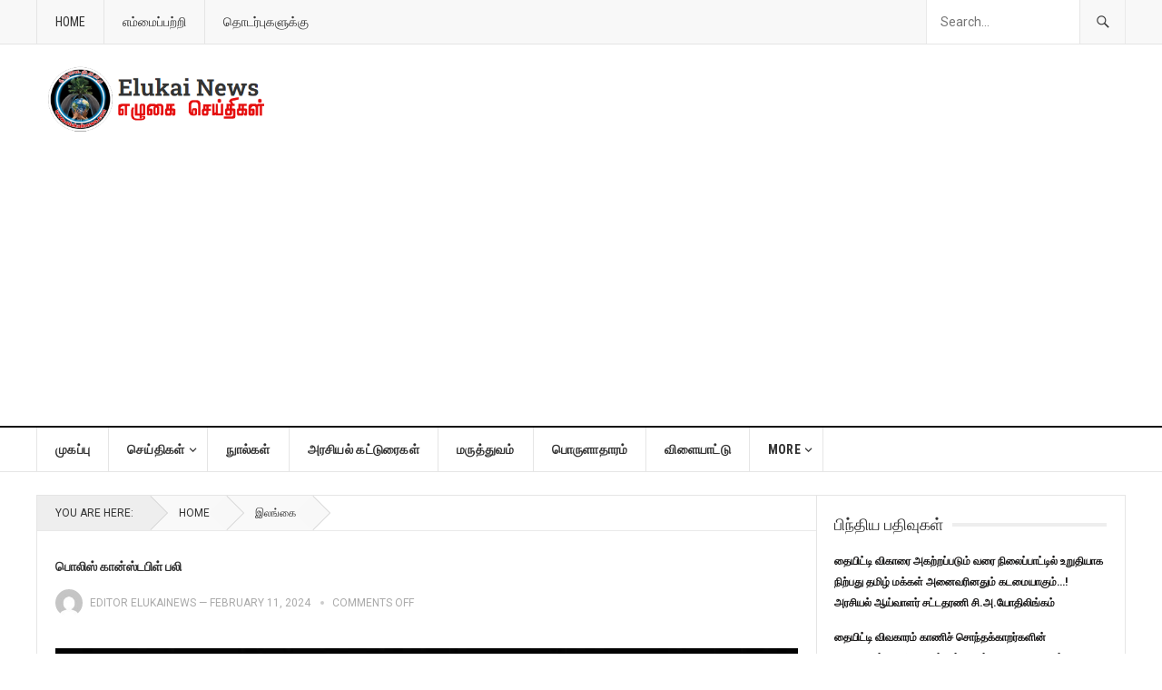

--- FILE ---
content_type: text/html; charset=UTF-8
request_url: https://www.elukainews.com/archives/52515
body_size: 25078
content:
<!DOCTYPE html>
<html lang="en-US">
<head>
<meta charset="UTF-8">
<meta name="viewport" content="width=device-width, initial-scale=1">
<meta http-equiv="X-UA-Compatible" content="IE=edge">
<meta name="HandheldFriendly" content="true">
<meta name="google-adsense-account" content="ca-pub-3798290402122999">
<link rel="profile" href="http://gmpg.org/xfn/11">
<title>பொலிஸ் கான்ஸ்டபிள் பலி &#8211; Elukai News</title>
<meta name='robots' content='max-image-preview:large' />
<link rel='dns-prefetch' href='//fonts.googleapis.com' />
<link rel="alternate" type="application/rss+xml" title="Elukai News &raquo; Feed" href="https://www.elukainews.com/feed" />
<link rel="alternate" type="application/rss+xml" title="Elukai News &raquo; Comments Feed" href="https://www.elukainews.com/comments/feed" />
<link rel="alternate" title="oEmbed (JSON)" type="application/json+oembed" href="https://www.elukainews.com/wp-json/oembed/1.0/embed?url=https%3A%2F%2Fwww.elukainews.com%2Farchives%2F52515" />
<link rel="alternate" title="oEmbed (XML)" type="text/xml+oembed" href="https://www.elukainews.com/wp-json/oembed/1.0/embed?url=https%3A%2F%2Fwww.elukainews.com%2Farchives%2F52515&#038;format=xml" />
<style id='wp-img-auto-sizes-contain-inline-css' type='text/css'>
img:is([sizes=auto i],[sizes^="auto," i]){contain-intrinsic-size:3000px 1500px}
/*# sourceURL=wp-img-auto-sizes-contain-inline-css */
</style>
<style id='wp-emoji-styles-inline-css' type='text/css'>

	img.wp-smiley, img.emoji {
		display: inline !important;
		border: none !important;
		box-shadow: none !important;
		height: 1em !important;
		width: 1em !important;
		margin: 0 0.07em !important;
		vertical-align: -0.1em !important;
		background: none !important;
		padding: 0 !important;
	}
/*# sourceURL=wp-emoji-styles-inline-css */
</style>
<style id='wp-block-library-inline-css' type='text/css'>
:root{--wp-block-synced-color:#7a00df;--wp-block-synced-color--rgb:122,0,223;--wp-bound-block-color:var(--wp-block-synced-color);--wp-editor-canvas-background:#ddd;--wp-admin-theme-color:#007cba;--wp-admin-theme-color--rgb:0,124,186;--wp-admin-theme-color-darker-10:#006ba1;--wp-admin-theme-color-darker-10--rgb:0,107,160.5;--wp-admin-theme-color-darker-20:#005a87;--wp-admin-theme-color-darker-20--rgb:0,90,135;--wp-admin-border-width-focus:2px}@media (min-resolution:192dpi){:root{--wp-admin-border-width-focus:1.5px}}.wp-element-button{cursor:pointer}:root .has-very-light-gray-background-color{background-color:#eee}:root .has-very-dark-gray-background-color{background-color:#313131}:root .has-very-light-gray-color{color:#eee}:root .has-very-dark-gray-color{color:#313131}:root .has-vivid-green-cyan-to-vivid-cyan-blue-gradient-background{background:linear-gradient(135deg,#00d084,#0693e3)}:root .has-purple-crush-gradient-background{background:linear-gradient(135deg,#34e2e4,#4721fb 50%,#ab1dfe)}:root .has-hazy-dawn-gradient-background{background:linear-gradient(135deg,#faaca8,#dad0ec)}:root .has-subdued-olive-gradient-background{background:linear-gradient(135deg,#fafae1,#67a671)}:root .has-atomic-cream-gradient-background{background:linear-gradient(135deg,#fdd79a,#004a59)}:root .has-nightshade-gradient-background{background:linear-gradient(135deg,#330968,#31cdcf)}:root .has-midnight-gradient-background{background:linear-gradient(135deg,#020381,#2874fc)}:root{--wp--preset--font-size--normal:16px;--wp--preset--font-size--huge:42px}.has-regular-font-size{font-size:1em}.has-larger-font-size{font-size:2.625em}.has-normal-font-size{font-size:var(--wp--preset--font-size--normal)}.has-huge-font-size{font-size:var(--wp--preset--font-size--huge)}.has-text-align-center{text-align:center}.has-text-align-left{text-align:left}.has-text-align-right{text-align:right}.has-fit-text{white-space:nowrap!important}#end-resizable-editor-section{display:none}.aligncenter{clear:both}.items-justified-left{justify-content:flex-start}.items-justified-center{justify-content:center}.items-justified-right{justify-content:flex-end}.items-justified-space-between{justify-content:space-between}.screen-reader-text{border:0;clip-path:inset(50%);height:1px;margin:-1px;overflow:hidden;padding:0;position:absolute;width:1px;word-wrap:normal!important}.screen-reader-text:focus{background-color:#ddd;clip-path:none;color:#444;display:block;font-size:1em;height:auto;left:5px;line-height:normal;padding:15px 23px 14px;text-decoration:none;top:5px;width:auto;z-index:100000}html :where(.has-border-color){border-style:solid}html :where([style*=border-top-color]){border-top-style:solid}html :where([style*=border-right-color]){border-right-style:solid}html :where([style*=border-bottom-color]){border-bottom-style:solid}html :where([style*=border-left-color]){border-left-style:solid}html :where([style*=border-width]){border-style:solid}html :where([style*=border-top-width]){border-top-style:solid}html :where([style*=border-right-width]){border-right-style:solid}html :where([style*=border-bottom-width]){border-bottom-style:solid}html :where([style*=border-left-width]){border-left-style:solid}html :where(img[class*=wp-image-]){height:auto;max-width:100%}:where(figure){margin:0 0 1em}html :where(.is-position-sticky){--wp-admin--admin-bar--position-offset:var(--wp-admin--admin-bar--height,0px)}@media screen and (max-width:600px){html :where(.is-position-sticky){--wp-admin--admin-bar--position-offset:0px}}

/*# sourceURL=wp-block-library-inline-css */
</style><style id='wp-block-gallery-inline-css' type='text/css'>
.blocks-gallery-grid:not(.has-nested-images),.wp-block-gallery:not(.has-nested-images){display:flex;flex-wrap:wrap;list-style-type:none;margin:0;padding:0}.blocks-gallery-grid:not(.has-nested-images) .blocks-gallery-image,.blocks-gallery-grid:not(.has-nested-images) .blocks-gallery-item,.wp-block-gallery:not(.has-nested-images) .blocks-gallery-image,.wp-block-gallery:not(.has-nested-images) .blocks-gallery-item{display:flex;flex-direction:column;flex-grow:1;justify-content:center;margin:0 1em 1em 0;position:relative;width:calc(50% - 1em)}.blocks-gallery-grid:not(.has-nested-images) .blocks-gallery-image:nth-of-type(2n),.blocks-gallery-grid:not(.has-nested-images) .blocks-gallery-item:nth-of-type(2n),.wp-block-gallery:not(.has-nested-images) .blocks-gallery-image:nth-of-type(2n),.wp-block-gallery:not(.has-nested-images) .blocks-gallery-item:nth-of-type(2n){margin-right:0}.blocks-gallery-grid:not(.has-nested-images) .blocks-gallery-image figure,.blocks-gallery-grid:not(.has-nested-images) .blocks-gallery-item figure,.wp-block-gallery:not(.has-nested-images) .blocks-gallery-image figure,.wp-block-gallery:not(.has-nested-images) .blocks-gallery-item figure{align-items:flex-end;display:flex;height:100%;justify-content:flex-start;margin:0}.blocks-gallery-grid:not(.has-nested-images) .blocks-gallery-image img,.blocks-gallery-grid:not(.has-nested-images) .blocks-gallery-item img,.wp-block-gallery:not(.has-nested-images) .blocks-gallery-image img,.wp-block-gallery:not(.has-nested-images) .blocks-gallery-item img{display:block;height:auto;max-width:100%;width:auto}.blocks-gallery-grid:not(.has-nested-images) .blocks-gallery-image figcaption,.blocks-gallery-grid:not(.has-nested-images) .blocks-gallery-item figcaption,.wp-block-gallery:not(.has-nested-images) .blocks-gallery-image figcaption,.wp-block-gallery:not(.has-nested-images) .blocks-gallery-item figcaption{background:linear-gradient(0deg,#000000b3,#0000004d 70%,#0000);bottom:0;box-sizing:border-box;color:#fff;font-size:.8em;margin:0;max-height:100%;overflow:auto;padding:3em .77em .7em;position:absolute;text-align:center;width:100%;z-index:2}.blocks-gallery-grid:not(.has-nested-images) .blocks-gallery-image figcaption img,.blocks-gallery-grid:not(.has-nested-images) .blocks-gallery-item figcaption img,.wp-block-gallery:not(.has-nested-images) .blocks-gallery-image figcaption img,.wp-block-gallery:not(.has-nested-images) .blocks-gallery-item figcaption img{display:inline}.blocks-gallery-grid:not(.has-nested-images) figcaption,.wp-block-gallery:not(.has-nested-images) figcaption{flex-grow:1}.blocks-gallery-grid:not(.has-nested-images).is-cropped .blocks-gallery-image a,.blocks-gallery-grid:not(.has-nested-images).is-cropped .blocks-gallery-image img,.blocks-gallery-grid:not(.has-nested-images).is-cropped .blocks-gallery-item a,.blocks-gallery-grid:not(.has-nested-images).is-cropped .blocks-gallery-item img,.wp-block-gallery:not(.has-nested-images).is-cropped .blocks-gallery-image a,.wp-block-gallery:not(.has-nested-images).is-cropped .blocks-gallery-image img,.wp-block-gallery:not(.has-nested-images).is-cropped .blocks-gallery-item a,.wp-block-gallery:not(.has-nested-images).is-cropped .blocks-gallery-item img{flex:1;height:100%;object-fit:cover;width:100%}.blocks-gallery-grid:not(.has-nested-images).columns-1 .blocks-gallery-image,.blocks-gallery-grid:not(.has-nested-images).columns-1 .blocks-gallery-item,.wp-block-gallery:not(.has-nested-images).columns-1 .blocks-gallery-image,.wp-block-gallery:not(.has-nested-images).columns-1 .blocks-gallery-item{margin-right:0;width:100%}@media (min-width:600px){.blocks-gallery-grid:not(.has-nested-images).columns-3 .blocks-gallery-image,.blocks-gallery-grid:not(.has-nested-images).columns-3 .blocks-gallery-item,.wp-block-gallery:not(.has-nested-images).columns-3 .blocks-gallery-image,.wp-block-gallery:not(.has-nested-images).columns-3 .blocks-gallery-item{margin-right:1em;width:calc(33.33333% - .66667em)}.blocks-gallery-grid:not(.has-nested-images).columns-4 .blocks-gallery-image,.blocks-gallery-grid:not(.has-nested-images).columns-4 .blocks-gallery-item,.wp-block-gallery:not(.has-nested-images).columns-4 .blocks-gallery-image,.wp-block-gallery:not(.has-nested-images).columns-4 .blocks-gallery-item{margin-right:1em;width:calc(25% - .75em)}.blocks-gallery-grid:not(.has-nested-images).columns-5 .blocks-gallery-image,.blocks-gallery-grid:not(.has-nested-images).columns-5 .blocks-gallery-item,.wp-block-gallery:not(.has-nested-images).columns-5 .blocks-gallery-image,.wp-block-gallery:not(.has-nested-images).columns-5 .blocks-gallery-item{margin-right:1em;width:calc(20% - .8em)}.blocks-gallery-grid:not(.has-nested-images).columns-6 .blocks-gallery-image,.blocks-gallery-grid:not(.has-nested-images).columns-6 .blocks-gallery-item,.wp-block-gallery:not(.has-nested-images).columns-6 .blocks-gallery-image,.wp-block-gallery:not(.has-nested-images).columns-6 .blocks-gallery-item{margin-right:1em;width:calc(16.66667% - .83333em)}.blocks-gallery-grid:not(.has-nested-images).columns-7 .blocks-gallery-image,.blocks-gallery-grid:not(.has-nested-images).columns-7 .blocks-gallery-item,.wp-block-gallery:not(.has-nested-images).columns-7 .blocks-gallery-image,.wp-block-gallery:not(.has-nested-images).columns-7 .blocks-gallery-item{margin-right:1em;width:calc(14.28571% - .85714em)}.blocks-gallery-grid:not(.has-nested-images).columns-8 .blocks-gallery-image,.blocks-gallery-grid:not(.has-nested-images).columns-8 .blocks-gallery-item,.wp-block-gallery:not(.has-nested-images).columns-8 .blocks-gallery-image,.wp-block-gallery:not(.has-nested-images).columns-8 .blocks-gallery-item{margin-right:1em;width:calc(12.5% - .875em)}.blocks-gallery-grid:not(.has-nested-images).columns-1 .blocks-gallery-image:nth-of-type(1n),.blocks-gallery-grid:not(.has-nested-images).columns-1 .blocks-gallery-item:nth-of-type(1n),.blocks-gallery-grid:not(.has-nested-images).columns-2 .blocks-gallery-image:nth-of-type(2n),.blocks-gallery-grid:not(.has-nested-images).columns-2 .blocks-gallery-item:nth-of-type(2n),.blocks-gallery-grid:not(.has-nested-images).columns-3 .blocks-gallery-image:nth-of-type(3n),.blocks-gallery-grid:not(.has-nested-images).columns-3 .blocks-gallery-item:nth-of-type(3n),.blocks-gallery-grid:not(.has-nested-images).columns-4 .blocks-gallery-image:nth-of-type(4n),.blocks-gallery-grid:not(.has-nested-images).columns-4 .blocks-gallery-item:nth-of-type(4n),.blocks-gallery-grid:not(.has-nested-images).columns-5 .blocks-gallery-image:nth-of-type(5n),.blocks-gallery-grid:not(.has-nested-images).columns-5 .blocks-gallery-item:nth-of-type(5n),.blocks-gallery-grid:not(.has-nested-images).columns-6 .blocks-gallery-image:nth-of-type(6n),.blocks-gallery-grid:not(.has-nested-images).columns-6 .blocks-gallery-item:nth-of-type(6n),.blocks-gallery-grid:not(.has-nested-images).columns-7 .blocks-gallery-image:nth-of-type(7n),.blocks-gallery-grid:not(.has-nested-images).columns-7 .blocks-gallery-item:nth-of-type(7n),.blocks-gallery-grid:not(.has-nested-images).columns-8 .blocks-gallery-image:nth-of-type(8n),.blocks-gallery-grid:not(.has-nested-images).columns-8 .blocks-gallery-item:nth-of-type(8n),.wp-block-gallery:not(.has-nested-images).columns-1 .blocks-gallery-image:nth-of-type(1n),.wp-block-gallery:not(.has-nested-images).columns-1 .blocks-gallery-item:nth-of-type(1n),.wp-block-gallery:not(.has-nested-images).columns-2 .blocks-gallery-image:nth-of-type(2n),.wp-block-gallery:not(.has-nested-images).columns-2 .blocks-gallery-item:nth-of-type(2n),.wp-block-gallery:not(.has-nested-images).columns-3 .blocks-gallery-image:nth-of-type(3n),.wp-block-gallery:not(.has-nested-images).columns-3 .blocks-gallery-item:nth-of-type(3n),.wp-block-gallery:not(.has-nested-images).columns-4 .blocks-gallery-image:nth-of-type(4n),.wp-block-gallery:not(.has-nested-images).columns-4 .blocks-gallery-item:nth-of-type(4n),.wp-block-gallery:not(.has-nested-images).columns-5 .blocks-gallery-image:nth-of-type(5n),.wp-block-gallery:not(.has-nested-images).columns-5 .blocks-gallery-item:nth-of-type(5n),.wp-block-gallery:not(.has-nested-images).columns-6 .blocks-gallery-image:nth-of-type(6n),.wp-block-gallery:not(.has-nested-images).columns-6 .blocks-gallery-item:nth-of-type(6n),.wp-block-gallery:not(.has-nested-images).columns-7 .blocks-gallery-image:nth-of-type(7n),.wp-block-gallery:not(.has-nested-images).columns-7 .blocks-gallery-item:nth-of-type(7n),.wp-block-gallery:not(.has-nested-images).columns-8 .blocks-gallery-image:nth-of-type(8n),.wp-block-gallery:not(.has-nested-images).columns-8 .blocks-gallery-item:nth-of-type(8n){margin-right:0}}.blocks-gallery-grid:not(.has-nested-images) .blocks-gallery-image:last-child,.blocks-gallery-grid:not(.has-nested-images) .blocks-gallery-item:last-child,.wp-block-gallery:not(.has-nested-images) .blocks-gallery-image:last-child,.wp-block-gallery:not(.has-nested-images) .blocks-gallery-item:last-child{margin-right:0}.blocks-gallery-grid:not(.has-nested-images).alignleft,.blocks-gallery-grid:not(.has-nested-images).alignright,.wp-block-gallery:not(.has-nested-images).alignleft,.wp-block-gallery:not(.has-nested-images).alignright{max-width:420px;width:100%}.blocks-gallery-grid:not(.has-nested-images).aligncenter .blocks-gallery-item figure,.wp-block-gallery:not(.has-nested-images).aligncenter .blocks-gallery-item figure{justify-content:center}.wp-block-gallery:not(.is-cropped) .blocks-gallery-item{align-self:flex-start}figure.wp-block-gallery.has-nested-images{align-items:normal}.wp-block-gallery.has-nested-images figure.wp-block-image:not(#individual-image){margin:0;width:calc(50% - var(--wp--style--unstable-gallery-gap, 16px)/2)}.wp-block-gallery.has-nested-images figure.wp-block-image{box-sizing:border-box;display:flex;flex-direction:column;flex-grow:1;justify-content:center;max-width:100%;position:relative}.wp-block-gallery.has-nested-images figure.wp-block-image>a,.wp-block-gallery.has-nested-images figure.wp-block-image>div{flex-direction:column;flex-grow:1;margin:0}.wp-block-gallery.has-nested-images figure.wp-block-image img{display:block;height:auto;max-width:100%!important;width:auto}.wp-block-gallery.has-nested-images figure.wp-block-image figcaption,.wp-block-gallery.has-nested-images figure.wp-block-image:has(figcaption):before{bottom:0;left:0;max-height:100%;position:absolute;right:0}.wp-block-gallery.has-nested-images figure.wp-block-image:has(figcaption):before{backdrop-filter:blur(3px);content:"";height:100%;-webkit-mask-image:linear-gradient(0deg,#000 20%,#0000);mask-image:linear-gradient(0deg,#000 20%,#0000);max-height:40%;pointer-events:none}.wp-block-gallery.has-nested-images figure.wp-block-image figcaption{box-sizing:border-box;color:#fff;font-size:13px;margin:0;overflow:auto;padding:1em;text-align:center;text-shadow:0 0 1.5px #000}.wp-block-gallery.has-nested-images figure.wp-block-image figcaption::-webkit-scrollbar{height:12px;width:12px}.wp-block-gallery.has-nested-images figure.wp-block-image figcaption::-webkit-scrollbar-track{background-color:initial}.wp-block-gallery.has-nested-images figure.wp-block-image figcaption::-webkit-scrollbar-thumb{background-clip:padding-box;background-color:initial;border:3px solid #0000;border-radius:8px}.wp-block-gallery.has-nested-images figure.wp-block-image figcaption:focus-within::-webkit-scrollbar-thumb,.wp-block-gallery.has-nested-images figure.wp-block-image figcaption:focus::-webkit-scrollbar-thumb,.wp-block-gallery.has-nested-images figure.wp-block-image figcaption:hover::-webkit-scrollbar-thumb{background-color:#fffc}.wp-block-gallery.has-nested-images figure.wp-block-image figcaption{scrollbar-color:#0000 #0000;scrollbar-gutter:stable both-edges;scrollbar-width:thin}.wp-block-gallery.has-nested-images figure.wp-block-image figcaption:focus,.wp-block-gallery.has-nested-images figure.wp-block-image figcaption:focus-within,.wp-block-gallery.has-nested-images figure.wp-block-image figcaption:hover{scrollbar-color:#fffc #0000}.wp-block-gallery.has-nested-images figure.wp-block-image figcaption{will-change:transform}@media (hover:none){.wp-block-gallery.has-nested-images figure.wp-block-image figcaption{scrollbar-color:#fffc #0000}}.wp-block-gallery.has-nested-images figure.wp-block-image figcaption{background:linear-gradient(0deg,#0006,#0000)}.wp-block-gallery.has-nested-images figure.wp-block-image figcaption img{display:inline}.wp-block-gallery.has-nested-images figure.wp-block-image figcaption a{color:inherit}.wp-block-gallery.has-nested-images figure.wp-block-image.has-custom-border img{box-sizing:border-box}.wp-block-gallery.has-nested-images figure.wp-block-image.has-custom-border>a,.wp-block-gallery.has-nested-images figure.wp-block-image.has-custom-border>div,.wp-block-gallery.has-nested-images figure.wp-block-image.is-style-rounded>a,.wp-block-gallery.has-nested-images figure.wp-block-image.is-style-rounded>div{flex:1 1 auto}.wp-block-gallery.has-nested-images figure.wp-block-image.has-custom-border figcaption,.wp-block-gallery.has-nested-images figure.wp-block-image.is-style-rounded figcaption{background:none;color:inherit;flex:initial;margin:0;padding:10px 10px 9px;position:relative;text-shadow:none}.wp-block-gallery.has-nested-images figure.wp-block-image.has-custom-border:before,.wp-block-gallery.has-nested-images figure.wp-block-image.is-style-rounded:before{content:none}.wp-block-gallery.has-nested-images figcaption{flex-basis:100%;flex-grow:1;text-align:center}.wp-block-gallery.has-nested-images:not(.is-cropped) figure.wp-block-image:not(#individual-image){margin-bottom:auto;margin-top:0}.wp-block-gallery.has-nested-images.is-cropped figure.wp-block-image:not(#individual-image){align-self:inherit}.wp-block-gallery.has-nested-images.is-cropped figure.wp-block-image:not(#individual-image)>a,.wp-block-gallery.has-nested-images.is-cropped figure.wp-block-image:not(#individual-image)>div:not(.components-drop-zone){display:flex}.wp-block-gallery.has-nested-images.is-cropped figure.wp-block-image:not(#individual-image) a,.wp-block-gallery.has-nested-images.is-cropped figure.wp-block-image:not(#individual-image) img{flex:1 0 0%;height:100%;object-fit:cover;width:100%}.wp-block-gallery.has-nested-images.columns-1 figure.wp-block-image:not(#individual-image){width:100%}@media (min-width:600px){.wp-block-gallery.has-nested-images.columns-3 figure.wp-block-image:not(#individual-image){width:calc(33.33333% - var(--wp--style--unstable-gallery-gap, 16px)*.66667)}.wp-block-gallery.has-nested-images.columns-4 figure.wp-block-image:not(#individual-image){width:calc(25% - var(--wp--style--unstable-gallery-gap, 16px)*.75)}.wp-block-gallery.has-nested-images.columns-5 figure.wp-block-image:not(#individual-image){width:calc(20% - var(--wp--style--unstable-gallery-gap, 16px)*.8)}.wp-block-gallery.has-nested-images.columns-6 figure.wp-block-image:not(#individual-image){width:calc(16.66667% - var(--wp--style--unstable-gallery-gap, 16px)*.83333)}.wp-block-gallery.has-nested-images.columns-7 figure.wp-block-image:not(#individual-image){width:calc(14.28571% - var(--wp--style--unstable-gallery-gap, 16px)*.85714)}.wp-block-gallery.has-nested-images.columns-8 figure.wp-block-image:not(#individual-image){width:calc(12.5% - var(--wp--style--unstable-gallery-gap, 16px)*.875)}.wp-block-gallery.has-nested-images.columns-default figure.wp-block-image:not(#individual-image){width:calc(33.33% - var(--wp--style--unstable-gallery-gap, 16px)*.66667)}.wp-block-gallery.has-nested-images.columns-default figure.wp-block-image:not(#individual-image):first-child:nth-last-child(2),.wp-block-gallery.has-nested-images.columns-default figure.wp-block-image:not(#individual-image):first-child:nth-last-child(2)~figure.wp-block-image:not(#individual-image){width:calc(50% - var(--wp--style--unstable-gallery-gap, 16px)*.5)}.wp-block-gallery.has-nested-images.columns-default figure.wp-block-image:not(#individual-image):first-child:last-child{width:100%}}.wp-block-gallery.has-nested-images.alignleft,.wp-block-gallery.has-nested-images.alignright{max-width:420px;width:100%}.wp-block-gallery.has-nested-images.aligncenter{justify-content:center}
/*# sourceURL=https://www.elukainews.com/wp-includes/blocks/gallery/style.min.css */
</style>
<style id='wp-block-image-inline-css' type='text/css'>
.wp-block-image>a,.wp-block-image>figure>a{display:inline-block}.wp-block-image img{box-sizing:border-box;height:auto;max-width:100%;vertical-align:bottom}@media not (prefers-reduced-motion){.wp-block-image img.hide{visibility:hidden}.wp-block-image img.show{animation:show-content-image .4s}}.wp-block-image[style*=border-radius] img,.wp-block-image[style*=border-radius]>a{border-radius:inherit}.wp-block-image.has-custom-border img{box-sizing:border-box}.wp-block-image.aligncenter{text-align:center}.wp-block-image.alignfull>a,.wp-block-image.alignwide>a{width:100%}.wp-block-image.alignfull img,.wp-block-image.alignwide img{height:auto;width:100%}.wp-block-image .aligncenter,.wp-block-image .alignleft,.wp-block-image .alignright,.wp-block-image.aligncenter,.wp-block-image.alignleft,.wp-block-image.alignright{display:table}.wp-block-image .aligncenter>figcaption,.wp-block-image .alignleft>figcaption,.wp-block-image .alignright>figcaption,.wp-block-image.aligncenter>figcaption,.wp-block-image.alignleft>figcaption,.wp-block-image.alignright>figcaption{caption-side:bottom;display:table-caption}.wp-block-image .alignleft{float:left;margin:.5em 1em .5em 0}.wp-block-image .alignright{float:right;margin:.5em 0 .5em 1em}.wp-block-image .aligncenter{margin-left:auto;margin-right:auto}.wp-block-image :where(figcaption){margin-bottom:1em;margin-top:.5em}.wp-block-image.is-style-circle-mask img{border-radius:9999px}@supports ((-webkit-mask-image:none) or (mask-image:none)) or (-webkit-mask-image:none){.wp-block-image.is-style-circle-mask img{border-radius:0;-webkit-mask-image:url('data:image/svg+xml;utf8,<svg viewBox="0 0 100 100" xmlns="http://www.w3.org/2000/svg"><circle cx="50" cy="50" r="50"/></svg>');mask-image:url('data:image/svg+xml;utf8,<svg viewBox="0 0 100 100" xmlns="http://www.w3.org/2000/svg"><circle cx="50" cy="50" r="50"/></svg>');mask-mode:alpha;-webkit-mask-position:center;mask-position:center;-webkit-mask-repeat:no-repeat;mask-repeat:no-repeat;-webkit-mask-size:contain;mask-size:contain}}:root :where(.wp-block-image.is-style-rounded img,.wp-block-image .is-style-rounded img){border-radius:9999px}.wp-block-image figure{margin:0}.wp-lightbox-container{display:flex;flex-direction:column;position:relative}.wp-lightbox-container img{cursor:zoom-in}.wp-lightbox-container img:hover+button{opacity:1}.wp-lightbox-container button{align-items:center;backdrop-filter:blur(16px) saturate(180%);background-color:#5a5a5a40;border:none;border-radius:4px;cursor:zoom-in;display:flex;height:20px;justify-content:center;opacity:0;padding:0;position:absolute;right:16px;text-align:center;top:16px;width:20px;z-index:100}@media not (prefers-reduced-motion){.wp-lightbox-container button{transition:opacity .2s ease}}.wp-lightbox-container button:focus-visible{outline:3px auto #5a5a5a40;outline:3px auto -webkit-focus-ring-color;outline-offset:3px}.wp-lightbox-container button:hover{cursor:pointer;opacity:1}.wp-lightbox-container button:focus{opacity:1}.wp-lightbox-container button:focus,.wp-lightbox-container button:hover,.wp-lightbox-container button:not(:hover):not(:active):not(.has-background){background-color:#5a5a5a40;border:none}.wp-lightbox-overlay{box-sizing:border-box;cursor:zoom-out;height:100vh;left:0;overflow:hidden;position:fixed;top:0;visibility:hidden;width:100%;z-index:100000}.wp-lightbox-overlay .close-button{align-items:center;cursor:pointer;display:flex;justify-content:center;min-height:40px;min-width:40px;padding:0;position:absolute;right:calc(env(safe-area-inset-right) + 16px);top:calc(env(safe-area-inset-top) + 16px);z-index:5000000}.wp-lightbox-overlay .close-button:focus,.wp-lightbox-overlay .close-button:hover,.wp-lightbox-overlay .close-button:not(:hover):not(:active):not(.has-background){background:none;border:none}.wp-lightbox-overlay .lightbox-image-container{height:var(--wp--lightbox-container-height);left:50%;overflow:hidden;position:absolute;top:50%;transform:translate(-50%,-50%);transform-origin:top left;width:var(--wp--lightbox-container-width);z-index:9999999999}.wp-lightbox-overlay .wp-block-image{align-items:center;box-sizing:border-box;display:flex;height:100%;justify-content:center;margin:0;position:relative;transform-origin:0 0;width:100%;z-index:3000000}.wp-lightbox-overlay .wp-block-image img{height:var(--wp--lightbox-image-height);min-height:var(--wp--lightbox-image-height);min-width:var(--wp--lightbox-image-width);width:var(--wp--lightbox-image-width)}.wp-lightbox-overlay .wp-block-image figcaption{display:none}.wp-lightbox-overlay button{background:none;border:none}.wp-lightbox-overlay .scrim{background-color:#fff;height:100%;opacity:.9;position:absolute;width:100%;z-index:2000000}.wp-lightbox-overlay.active{visibility:visible}@media not (prefers-reduced-motion){.wp-lightbox-overlay.active{animation:turn-on-visibility .25s both}.wp-lightbox-overlay.active img{animation:turn-on-visibility .35s both}.wp-lightbox-overlay.show-closing-animation:not(.active){animation:turn-off-visibility .35s both}.wp-lightbox-overlay.show-closing-animation:not(.active) img{animation:turn-off-visibility .25s both}.wp-lightbox-overlay.zoom.active{animation:none;opacity:1;visibility:visible}.wp-lightbox-overlay.zoom.active .lightbox-image-container{animation:lightbox-zoom-in .4s}.wp-lightbox-overlay.zoom.active .lightbox-image-container img{animation:none}.wp-lightbox-overlay.zoom.active .scrim{animation:turn-on-visibility .4s forwards}.wp-lightbox-overlay.zoom.show-closing-animation:not(.active){animation:none}.wp-lightbox-overlay.zoom.show-closing-animation:not(.active) .lightbox-image-container{animation:lightbox-zoom-out .4s}.wp-lightbox-overlay.zoom.show-closing-animation:not(.active) .lightbox-image-container img{animation:none}.wp-lightbox-overlay.zoom.show-closing-animation:not(.active) .scrim{animation:turn-off-visibility .4s forwards}}@keyframes show-content-image{0%{visibility:hidden}99%{visibility:hidden}to{visibility:visible}}@keyframes turn-on-visibility{0%{opacity:0}to{opacity:1}}@keyframes turn-off-visibility{0%{opacity:1;visibility:visible}99%{opacity:0;visibility:visible}to{opacity:0;visibility:hidden}}@keyframes lightbox-zoom-in{0%{transform:translate(calc((-100vw + var(--wp--lightbox-scrollbar-width))/2 + var(--wp--lightbox-initial-left-position)),calc(-50vh + var(--wp--lightbox-initial-top-position))) scale(var(--wp--lightbox-scale))}to{transform:translate(-50%,-50%) scale(1)}}@keyframes lightbox-zoom-out{0%{transform:translate(-50%,-50%) scale(1);visibility:visible}99%{visibility:visible}to{transform:translate(calc((-100vw + var(--wp--lightbox-scrollbar-width))/2 + var(--wp--lightbox-initial-left-position)),calc(-50vh + var(--wp--lightbox-initial-top-position))) scale(var(--wp--lightbox-scale));visibility:hidden}}
/*# sourceURL=https://www.elukainews.com/wp-includes/blocks/image/style.min.css */
</style>
<style id='global-styles-inline-css' type='text/css'>
:root{--wp--preset--aspect-ratio--square: 1;--wp--preset--aspect-ratio--4-3: 4/3;--wp--preset--aspect-ratio--3-4: 3/4;--wp--preset--aspect-ratio--3-2: 3/2;--wp--preset--aspect-ratio--2-3: 2/3;--wp--preset--aspect-ratio--16-9: 16/9;--wp--preset--aspect-ratio--9-16: 9/16;--wp--preset--color--black: #000000;--wp--preset--color--cyan-bluish-gray: #abb8c3;--wp--preset--color--white: #ffffff;--wp--preset--color--pale-pink: #f78da7;--wp--preset--color--vivid-red: #cf2e2e;--wp--preset--color--luminous-vivid-orange: #ff6900;--wp--preset--color--luminous-vivid-amber: #fcb900;--wp--preset--color--light-green-cyan: #7bdcb5;--wp--preset--color--vivid-green-cyan: #00d084;--wp--preset--color--pale-cyan-blue: #8ed1fc;--wp--preset--color--vivid-cyan-blue: #0693e3;--wp--preset--color--vivid-purple: #9b51e0;--wp--preset--gradient--vivid-cyan-blue-to-vivid-purple: linear-gradient(135deg,rgb(6,147,227) 0%,rgb(155,81,224) 100%);--wp--preset--gradient--light-green-cyan-to-vivid-green-cyan: linear-gradient(135deg,rgb(122,220,180) 0%,rgb(0,208,130) 100%);--wp--preset--gradient--luminous-vivid-amber-to-luminous-vivid-orange: linear-gradient(135deg,rgb(252,185,0) 0%,rgb(255,105,0) 100%);--wp--preset--gradient--luminous-vivid-orange-to-vivid-red: linear-gradient(135deg,rgb(255,105,0) 0%,rgb(207,46,46) 100%);--wp--preset--gradient--very-light-gray-to-cyan-bluish-gray: linear-gradient(135deg,rgb(238,238,238) 0%,rgb(169,184,195) 100%);--wp--preset--gradient--cool-to-warm-spectrum: linear-gradient(135deg,rgb(74,234,220) 0%,rgb(151,120,209) 20%,rgb(207,42,186) 40%,rgb(238,44,130) 60%,rgb(251,105,98) 80%,rgb(254,248,76) 100%);--wp--preset--gradient--blush-light-purple: linear-gradient(135deg,rgb(255,206,236) 0%,rgb(152,150,240) 100%);--wp--preset--gradient--blush-bordeaux: linear-gradient(135deg,rgb(254,205,165) 0%,rgb(254,45,45) 50%,rgb(107,0,62) 100%);--wp--preset--gradient--luminous-dusk: linear-gradient(135deg,rgb(255,203,112) 0%,rgb(199,81,192) 50%,rgb(65,88,208) 100%);--wp--preset--gradient--pale-ocean: linear-gradient(135deg,rgb(255,245,203) 0%,rgb(182,227,212) 50%,rgb(51,167,181) 100%);--wp--preset--gradient--electric-grass: linear-gradient(135deg,rgb(202,248,128) 0%,rgb(113,206,126) 100%);--wp--preset--gradient--midnight: linear-gradient(135deg,rgb(2,3,129) 0%,rgb(40,116,252) 100%);--wp--preset--font-size--small: 13px;--wp--preset--font-size--medium: 20px;--wp--preset--font-size--large: 36px;--wp--preset--font-size--x-large: 42px;--wp--preset--spacing--20: 0.44rem;--wp--preset--spacing--30: 0.67rem;--wp--preset--spacing--40: 1rem;--wp--preset--spacing--50: 1.5rem;--wp--preset--spacing--60: 2.25rem;--wp--preset--spacing--70: 3.38rem;--wp--preset--spacing--80: 5.06rem;--wp--preset--shadow--natural: 6px 6px 9px rgba(0, 0, 0, 0.2);--wp--preset--shadow--deep: 12px 12px 50px rgba(0, 0, 0, 0.4);--wp--preset--shadow--sharp: 6px 6px 0px rgba(0, 0, 0, 0.2);--wp--preset--shadow--outlined: 6px 6px 0px -3px rgb(255, 255, 255), 6px 6px rgb(0, 0, 0);--wp--preset--shadow--crisp: 6px 6px 0px rgb(0, 0, 0);}:where(.is-layout-flex){gap: 0.5em;}:where(.is-layout-grid){gap: 0.5em;}body .is-layout-flex{display: flex;}.is-layout-flex{flex-wrap: wrap;align-items: center;}.is-layout-flex > :is(*, div){margin: 0;}body .is-layout-grid{display: grid;}.is-layout-grid > :is(*, div){margin: 0;}:where(.wp-block-columns.is-layout-flex){gap: 2em;}:where(.wp-block-columns.is-layout-grid){gap: 2em;}:where(.wp-block-post-template.is-layout-flex){gap: 1.25em;}:where(.wp-block-post-template.is-layout-grid){gap: 1.25em;}.has-black-color{color: var(--wp--preset--color--black) !important;}.has-cyan-bluish-gray-color{color: var(--wp--preset--color--cyan-bluish-gray) !important;}.has-white-color{color: var(--wp--preset--color--white) !important;}.has-pale-pink-color{color: var(--wp--preset--color--pale-pink) !important;}.has-vivid-red-color{color: var(--wp--preset--color--vivid-red) !important;}.has-luminous-vivid-orange-color{color: var(--wp--preset--color--luminous-vivid-orange) !important;}.has-luminous-vivid-amber-color{color: var(--wp--preset--color--luminous-vivid-amber) !important;}.has-light-green-cyan-color{color: var(--wp--preset--color--light-green-cyan) !important;}.has-vivid-green-cyan-color{color: var(--wp--preset--color--vivid-green-cyan) !important;}.has-pale-cyan-blue-color{color: var(--wp--preset--color--pale-cyan-blue) !important;}.has-vivid-cyan-blue-color{color: var(--wp--preset--color--vivid-cyan-blue) !important;}.has-vivid-purple-color{color: var(--wp--preset--color--vivid-purple) !important;}.has-black-background-color{background-color: var(--wp--preset--color--black) !important;}.has-cyan-bluish-gray-background-color{background-color: var(--wp--preset--color--cyan-bluish-gray) !important;}.has-white-background-color{background-color: var(--wp--preset--color--white) !important;}.has-pale-pink-background-color{background-color: var(--wp--preset--color--pale-pink) !important;}.has-vivid-red-background-color{background-color: var(--wp--preset--color--vivid-red) !important;}.has-luminous-vivid-orange-background-color{background-color: var(--wp--preset--color--luminous-vivid-orange) !important;}.has-luminous-vivid-amber-background-color{background-color: var(--wp--preset--color--luminous-vivid-amber) !important;}.has-light-green-cyan-background-color{background-color: var(--wp--preset--color--light-green-cyan) !important;}.has-vivid-green-cyan-background-color{background-color: var(--wp--preset--color--vivid-green-cyan) !important;}.has-pale-cyan-blue-background-color{background-color: var(--wp--preset--color--pale-cyan-blue) !important;}.has-vivid-cyan-blue-background-color{background-color: var(--wp--preset--color--vivid-cyan-blue) !important;}.has-vivid-purple-background-color{background-color: var(--wp--preset--color--vivid-purple) !important;}.has-black-border-color{border-color: var(--wp--preset--color--black) !important;}.has-cyan-bluish-gray-border-color{border-color: var(--wp--preset--color--cyan-bluish-gray) !important;}.has-white-border-color{border-color: var(--wp--preset--color--white) !important;}.has-pale-pink-border-color{border-color: var(--wp--preset--color--pale-pink) !important;}.has-vivid-red-border-color{border-color: var(--wp--preset--color--vivid-red) !important;}.has-luminous-vivid-orange-border-color{border-color: var(--wp--preset--color--luminous-vivid-orange) !important;}.has-luminous-vivid-amber-border-color{border-color: var(--wp--preset--color--luminous-vivid-amber) !important;}.has-light-green-cyan-border-color{border-color: var(--wp--preset--color--light-green-cyan) !important;}.has-vivid-green-cyan-border-color{border-color: var(--wp--preset--color--vivid-green-cyan) !important;}.has-pale-cyan-blue-border-color{border-color: var(--wp--preset--color--pale-cyan-blue) !important;}.has-vivid-cyan-blue-border-color{border-color: var(--wp--preset--color--vivid-cyan-blue) !important;}.has-vivid-purple-border-color{border-color: var(--wp--preset--color--vivid-purple) !important;}.has-vivid-cyan-blue-to-vivid-purple-gradient-background{background: var(--wp--preset--gradient--vivid-cyan-blue-to-vivid-purple) !important;}.has-light-green-cyan-to-vivid-green-cyan-gradient-background{background: var(--wp--preset--gradient--light-green-cyan-to-vivid-green-cyan) !important;}.has-luminous-vivid-amber-to-luminous-vivid-orange-gradient-background{background: var(--wp--preset--gradient--luminous-vivid-amber-to-luminous-vivid-orange) !important;}.has-luminous-vivid-orange-to-vivid-red-gradient-background{background: var(--wp--preset--gradient--luminous-vivid-orange-to-vivid-red) !important;}.has-very-light-gray-to-cyan-bluish-gray-gradient-background{background: var(--wp--preset--gradient--very-light-gray-to-cyan-bluish-gray) !important;}.has-cool-to-warm-spectrum-gradient-background{background: var(--wp--preset--gradient--cool-to-warm-spectrum) !important;}.has-blush-light-purple-gradient-background{background: var(--wp--preset--gradient--blush-light-purple) !important;}.has-blush-bordeaux-gradient-background{background: var(--wp--preset--gradient--blush-bordeaux) !important;}.has-luminous-dusk-gradient-background{background: var(--wp--preset--gradient--luminous-dusk) !important;}.has-pale-ocean-gradient-background{background: var(--wp--preset--gradient--pale-ocean) !important;}.has-electric-grass-gradient-background{background: var(--wp--preset--gradient--electric-grass) !important;}.has-midnight-gradient-background{background: var(--wp--preset--gradient--midnight) !important;}.has-small-font-size{font-size: var(--wp--preset--font-size--small) !important;}.has-medium-font-size{font-size: var(--wp--preset--font-size--medium) !important;}.has-large-font-size{font-size: var(--wp--preset--font-size--large) !important;}.has-x-large-font-size{font-size: var(--wp--preset--font-size--x-large) !important;}
/*# sourceURL=global-styles-inline-css */
</style>
<style id='core-block-supports-inline-css' type='text/css'>
.wp-block-gallery.wp-block-gallery-1{--wp--style--unstable-gallery-gap:var( --wp--style--gallery-gap-default, var( --gallery-block--gutter-size, var( --wp--style--block-gap, 0.5em ) ) );gap:var( --wp--style--gallery-gap-default, var( --gallery-block--gutter-size, var( --wp--style--block-gap, 0.5em ) ) );}.wp-block-gallery.wp-block-gallery-2{--wp--style--unstable-gallery-gap:var( --wp--style--gallery-gap-default, var( --gallery-block--gutter-size, var( --wp--style--block-gap, 0.5em ) ) );gap:var( --wp--style--gallery-gap-default, var( --gallery-block--gutter-size, var( --wp--style--block-gap, 0.5em ) ) );}.wp-block-gallery.wp-block-gallery-3{--wp--style--unstable-gallery-gap:var( --wp--style--gallery-gap-default, var( --gallery-block--gutter-size, var( --wp--style--block-gap, 0.5em ) ) );gap:var( --wp--style--gallery-gap-default, var( --gallery-block--gutter-size, var( --wp--style--block-gap, 0.5em ) ) );}.wp-block-gallery.wp-block-gallery-4{--wp--style--unstable-gallery-gap:var( --wp--style--gallery-gap-default, var( --gallery-block--gutter-size, var( --wp--style--block-gap, 0.5em ) ) );gap:var( --wp--style--gallery-gap-default, var( --gallery-block--gutter-size, var( --wp--style--block-gap, 0.5em ) ) );}.wp-block-gallery.wp-block-gallery-5{--wp--style--unstable-gallery-gap:var( --wp--style--gallery-gap-default, var( --gallery-block--gutter-size, var( --wp--style--block-gap, 0.5em ) ) );gap:var( --wp--style--gallery-gap-default, var( --gallery-block--gutter-size, var( --wp--style--block-gap, 0.5em ) ) );}.wp-block-gallery.wp-block-gallery-6{--wp--style--unstable-gallery-gap:var( --wp--style--gallery-gap-default, var( --gallery-block--gutter-size, var( --wp--style--block-gap, 0.5em ) ) );gap:var( --wp--style--gallery-gap-default, var( --gallery-block--gutter-size, var( --wp--style--block-gap, 0.5em ) ) );}
/*# sourceURL=core-block-supports-inline-css */
</style>

<style id='classic-theme-styles-inline-css' type='text/css'>
/*! This file is auto-generated */
.wp-block-button__link{color:#fff;background-color:#32373c;border-radius:9999px;box-shadow:none;text-decoration:none;padding:calc(.667em + 2px) calc(1.333em + 2px);font-size:1.125em}.wp-block-file__button{background:#32373c;color:#fff;text-decoration:none}
/*# sourceURL=/wp-includes/css/classic-themes.min.css */
</style>
<link rel='stylesheet' id='ssb-front-css-css' href='https://www.elukainews.com/wp-content/plugins/simple-social-buttons/assets/css/front.css?ver=6.2.0' type='text/css' media='all' />
<link rel='stylesheet' id='demo_fonts-css' href='//fonts.googleapis.com/css?family=Roboto%3Aregular%2Citalic%2C700|Roboto+Slab%3Aregular%2C700|Roboto+Condensed%3Aregular%2Citalic%2C700%26subset%3Dlatin%2C' type='text/css' media='screen' />
<link rel='stylesheet' id='goodpress-style-css' href='https://www.elukainews.com/wp-content/themes/speedpress-pro/style.css?ver=20180523' type='text/css' media='all' />
<link rel='stylesheet' id='genericons-style-css' href='https://www.elukainews.com/wp-content/themes/speedpress-pro/genericons/genericons.css?ver=6.9' type='text/css' media='all' />
<link rel='stylesheet' id='responsive-style-css' href='https://www.elukainews.com/wp-content/themes/speedpress-pro/responsive.css?ver=20161209' type='text/css' media='all' />
<script type="text/javascript" src="https://www.elukainews.com/wp-includes/js/jquery/jquery.min.js?ver=3.7.1" id="jquery-core-js"></script>
<script type="text/javascript" src="https://www.elukainews.com/wp-includes/js/jquery/jquery-migrate.min.js?ver=3.4.1" id="jquery-migrate-js"></script>
<link rel="https://api.w.org/" href="https://www.elukainews.com/wp-json/" /><link rel="alternate" title="JSON" type="application/json" href="https://www.elukainews.com/wp-json/wp/v2/posts/52515" /><link rel="EditURI" type="application/rsd+xml" title="RSD" href="https://www.elukainews.com/xmlrpc.php?rsd" />
<meta name="generator" content="WordPress 6.9" />
<link rel="canonical" href="https://www.elukainews.com/archives/52515" />
<link rel='shortlink' href='https://www.elukainews.com/?p=52515' />
 <style media="screen">

		.simplesocialbuttons.simplesocialbuttons_inline .ssb-fb-like, .simplesocialbuttons.simplesocialbuttons_inline amp-facebook-like {
	  margin: ;
	}
		 /*inline margin*/
	
	
	
	
	
	
			 .simplesocialbuttons.simplesocialbuttons_inline.simplesocial-simple-icons button{
		 margin: ;
	 }

			 /*margin-digbar*/

	
	
	
	
	
	
	
</style>

<!-- Open Graph Meta Tags generated by Simple Social Buttons 6.2.0 -->
<meta property="og:title" content="பொலிஸ் கான்ஸ்டபிள் பலி - Elukai News" />
<meta property="og:type" content="article" />
<meta property="og:description" content="&#2986;&#3009;&#2980;&#3021;&#2980;&#2995;&#2990;&#3021;, &#2986;&#2994;&#3021;&#2994;&#2990; &#2984;&#2984;&#3021;&#2980;&#3007;&#2990;&#3007;&#2980;&#3021;&#2992; &#2986;&#3006;&#2975;&#2970;&#3006;&#2994;&#3016;&#2965;&#3021;&#2965;&#3009; &#2949;&#2992;&#3009;&#2965;&#3007;&#2994;&#3021; &#2984;&#3015;&#2993;&#3021;&#2993;&#3009; (10) &#2951;&#2975;&#2990;&#3021;&#2986;&#3014;&#2993;&#3021;&#2993; &#2990;&#3019;&#2975;&#3021;&#2975;&#3006;&#2992;&#3021; &#2970;&#3016;&#2965;&#3021;&#2965;&#3007;&#2995;&#3021; &#2997;&#3007;&#2986;&#2980;&#3021;&#2980;&#3018;&#2985;&#3021;&#2993;&#3007;&#2994;&#3021; &#2986;&#3018;&#2994;&#3007;&#3000;&#3021; &#2965;&#3006;&#2985;&#3021;&#3000;&#3021;&#2975;&#2986;&#3007;&#2995;&#3021; &#2962;&#2992;&#3009;&#2997;&#2992;&#3021; &#2953;&#2991;&#3007;&#2992;&#3007;&#2996;&#2984;&#3021;&#2980;&#3009;&#2995;&#3021;&#2995;&#3006;&#2992;&#3021;. &#2992;&#3007;&#2980;&#3007;&#2986;&#3014;&#2985;&#3021;&#2980;&#3007;&#2958;&#2994;&#3021;&#2994;, 2 &#2950;&#2990;&#3021; &#2965;&#2975;&#3021;&#2975;&#3016; &#2986;&#2965;&#3009;&#2980;&#3007;&#2991;&#3016; &#2970;&#3015;&#2992;&#3021;&#2984;&#3021;&#2980; 22 &#2997;&#2991;&#2980;&#3009;&#2975;&#3016;&#2991; &#2970;&#3007;&#2994;&#3006;&#2986;&#2990;&#3021; &#2986;&#3018;&#2994;&#3007;&#3000;&#3021; &#2984;&#3007;&#2994;&#3016;&#2991;&#2980;&#3021;&#2980;&#3007;&#2994;&#3021; &#2965;&#2975;&#2990;&#3016;&#2991;&#3006;&#2993;&#3021;&#2993;&#3007; &#2997;&#2984;&#3021;&#2980; &#2986;&#3018;&#2994;&#3007;&#3000;&#3021; &#2965;&#3006;&#2985;&#3021;&#3000;&#3021;&#2975;&#2986;&#3007;&#2995;&#3021; &#2962;&#2992;&#3009;&#2997;&#2992;&#3015; &#2951;&#2984;&#3021;&#2980; &#2997;&#3007;&#2986;&#2980;&#3021;&#2980;&#3007;&#2994;&#3021; &#2953;&#2991;&#3007;&#2992;&#3007;&#2996;&#2984;&#3021;&#2980;&#3009;&#2995;&#3021;&#2995;&#3006;&#2992;&#3021;. &#2970;&#3007;&#2994;&#3006;&#2986;&#2990;&#3021; &#2986;&#2965;&#3009;&#2980;&#3007;&#2991;&#3007;&#2994;&#3021; &#2951;&#2992;&#3009;&#2984;&#3021;&#2980;&#3009; &#2950;&#2985;&#2990;&#2975;&#3009;&#2997; &#2986;&#2965;&#3009;&#2980;&#3007;&#2991;&#3016; &#2984;&#3019;&#2965;&#3021;&#2965;&#3007;&#2986;&#3021; &#2986;&#2991;&#2979;&#2990;&#3021; &#2970;&#3014;&#2991;&#3021;&#2980; &#2990;&#3019;&#2975;&#3021;&#2975;&#3006;&#2992;&#3021; &#2970;&#3016;&#2965;&#3021;&#2965;&#3007;&#2995;&#3021; &#2965;&#2975;&#3021;&#2975;&#3009;&#2986;&#3021;&#2986;&#3006;&#2975;&#3021;&#2975;&#3016; &#2951;&#2996;&#2984;&#3021;&#2980;&#3009; &#2997;&#3008;&#2980;&#3007;&#2991;&#3016; &#2997;&#3007;&#2975;&#3021;&#2975;&#3009; &#2997;&#3007;&#2994;&#2965;&#3007; &#2990;&#2992;&#2990;&#3018;&#2985;&#3021;&#2993;&#3007;&#2994;&#3021; &#2990;&#3019;&#2980;&#3007;&#2991;&#2980;&#3007;&#2994;&#3021; &#2951;&#2984;&#3021;&#2980; &#2997;&#3007;&#2986;&#2980;&#3021;&#2980;&#3009;&#2970;&#3021; &#2970;&#2990;&#3021;&#2986;&#2997;&#2990;&#3021; &#2951;&#2975;&#2990;&#3021;&#2986;&#3014;&#2993;&#3021;&#2993;&#3009;&#2995;&#3021;&#2995;&#2980;&#3009;. &#2951;&#2984;&#3021;&#2980; &#2997;&#3007;&#2986;&#2980;&#3021;&#2980;&#3007;&#2994;&#3021; &#2986;&#2975;&#3009;&#2965;&#3006;&#2991;&#2990;&#2975;&#3016;&#2984;&#3021;&#2980; &#2965;&#3009;&#2993;&#3007;&#2980;&#3021;&#2980; &#2986;&#3018;&#2994;&#3007;&#3000;&#3021;&hellip;" />
<meta property="og:url" content="https://www.elukainews.com/archives/52515" />
<meta property="og:site_name" content="Elukai News" />
<meta property="og:image" content="https://www.elukainews.com/wp-content/uploads/2024/02/1551677949-dead-body-2-4.jpg" />
<meta name="twitter:card" content="summary_large_image" />
<meta name="twitter:description" content="&#2986;&#3009;&#2980;&#3021;&#2980;&#2995;&#2990;&#3021;, &#2986;&#2994;&#3021;&#2994;&#2990; &#2984;&#2984;&#3021;&#2980;&#3007;&#2990;&#3007;&#2980;&#3021;&#2992; &#2986;&#3006;&#2975;&#2970;&#3006;&#2994;&#3016;&#2965;&#3021;&#2965;&#3009; &#2949;&#2992;&#3009;&#2965;&#3007;&#2994;&#3021; &#2984;&#3015;&#2993;&#3021;&#2993;&#3009; (10) &#2951;&#2975;&#2990;&#3021;&#2986;&#3014;&#2993;&#3021;&#2993; &#2990;&#3019;&#2975;&#3021;&#2975;&#3006;&#2992;&#3021; &#2970;&#3016;&#2965;&#3021;&#2965;&#3007;&#2995;&#3021; &#2997;&#3007;&#2986;&#2980;&#3021;&#2980;&#3018;&#2985;&#3021;&#2993;&#3007;&#2994;&#3021; &#2986;&#3018;&#2994;&#3007;&#3000;&#3021; &#2965;&#3006;&#2985;&#3021;&#3000;&#3021;&#2975;&#2986;&#3007;&#2995;&#3021; &#2962;&#2992;&#3009;&#2997;&#2992;&#3021; &#2953;&#2991;&#3007;&#2992;&#3007;&#2996;&#2984;&#3021;&#2980;&#3009;&#2995;&#3021;&#2995;&#3006;&#2992;&#3021;. &#2992;&#3007;&#2980;&#3007;&#2986;&#3014;&#2985;&#3021;&#2980;&#3007;&#2958;&#2994;&#3021;&#2994;, 2 &#2950;&#2990;&#3021; &#2965;&#2975;&#3021;&#2975;&#3016; &#2986;&#2965;&#3009;&#2980;&#3007;&#2991;&#3016; &#2970;&#3015;&#2992;&#3021;&#2984;&#3021;&#2980; 22 &#2997;&#2991;&#2980;&#3009;&#2975;&#3016;&#2991; &#2970;&#3007;&#2994;&#3006;&#2986;&#2990;&#3021; &#2986;&#3018;&#2994;&#3007;&#3000;&#3021; &#2984;&#3007;&#2994;&#3016;&#2991;&#2980;&#3021;&#2980;&#3007;&#2994;&#3021; &#2965;&#2975;&#2990;&#3016;&#2991;&#3006;&#2993;&#3021;&#2993;&#3007; &#2997;&#2984;&#3021;&#2980; &#2986;&#3018;&#2994;&#3007;&#3000;&#3021; &#2965;&#3006;&#2985;&#3021;&#3000;&#3021;&#2975;&#2986;&#3007;&#2995;&#3021; &#2962;&#2992;&#3009;&#2997;&#2992;&#3015; &#2951;&#2984;&#3021;&#2980; &#2997;&#3007;&#2986;&#2980;&#3021;&#2980;&#3007;&#2994;&#3021; &#2953;&#2991;&#3007;&#2992;&#3007;&#2996;&#2984;&#3021;&#2980;&#3009;&#2995;&#3021;&#2995;&#3006;&#2992;&#3021;. &#2970;&#3007;&#2994;&#3006;&#2986;&#2990;&#3021; &#2986;&#2965;&#3009;&#2980;&#3007;&#2991;&#3007;&#2994;&#3021; &#2951;&#2992;&#3009;&#2984;&#3021;&#2980;&#3009; &#2950;&#2985;&#2990;&#2975;&#3009;&#2997; &#2986;&#2965;&#3009;&#2980;&#3007;&#2991;&#3016; &#2984;&#3019;&#2965;&#3021;&#2965;&#3007;&#2986;&#3021; &#2986;&#2991;&#2979;&#2990;&#3021; &#2970;&#3014;&#2991;&#3021;&#2980; &#2990;&#3019;&#2975;&#3021;&#2975;&#3006;&#2992;&#3021; &#2970;&#3016;&#2965;&#3021;&#2965;&#3007;&#2995;&#3021; &#2965;&#2975;&#3021;&#2975;&#3009;&#2986;&#3021;&#2986;&#3006;&#2975;&#3021;&#2975;&#3016; &#2951;&#2996;&#2984;&#3021;&#2980;&#3009; &#2997;&#3008;&#2980;&#3007;&#2991;&#3016; &#2997;&#3007;&#2975;&#3021;&#2975;&#3009; &#2997;&#3007;&#2994;&#2965;&#3007; &#2990;&#2992;&#2990;&#3018;&#2985;&#3021;&#2993;&#3007;&#2994;&#3021; &#2990;&#3019;&#2980;&#3007;&#2991;&#2980;&#3007;&#2994;&#3021; &#2951;&#2984;&#3021;&#2980; &#2997;&#3007;&#2986;&#2980;&#3021;&#2980;&#3009;&#2970;&#3021; &#2970;&#2990;&#3021;&#2986;&#2997;&#2990;&#3021; &#2951;&#2975;&#2990;&#3021;&#2986;&#3014;&#2993;&#3021;&#2993;&#3009;&#2995;&#3021;&#2995;&#2980;&#3009;. &#2951;&#2984;&#3021;&#2980; &#2997;&#3007;&#2986;&#2980;&#3021;&#2980;&#3007;&#2994;&#3021; &#2986;&#2975;&#3009;&#2965;&#3006;&#2991;&#2990;&#2975;&#3016;&#2984;&#3021;&#2980; &#2965;&#3009;&#2993;&#3007;&#2980;&#3021;&#2980; &#2986;&#3018;&#2994;&#3007;&#3000;&#3021;&hellip;" />
<meta name="twitter:title" content="பொலிஸ் கான்ஸ்டபிள் பலி - Elukai News" />
<meta property="twitter:image" content="https://www.elukainews.com/wp-content/uploads/2024/02/1551677949-dead-body-2-4.jpg" />

<style type="text/css" media="all">
	body,
	.breadcrumbs h3,
	.section-header h3,
	label,
	input,
	input[type="text"],
	input[type="email"],
	input[type="url"],
	input[type="search"],
	input[type="password"],
	textarea,
	button,
	.btn,
	input[type="submit"],
	input[type="reset"],
	input[type="button"],
	table,
	.sidebar .widget_ad .widget-title,
	.site-footer .widget_ad .widget-title {
		font-family: "Roboto", "Helvetica Neue", Helvetica, Arial, sans-serif;
	}
	h1,h2,h3,h4,h5,h6,
	.navigation a {
		font-family: "Roboto Slab", "Helvetica Neue", Helvetica, Arial, sans-serif;
	}
	#primary-menu li a,
	#secondary-menu li a,
	.content-block .section-heading h3,
	.sidebar .widget .widget-title,
	.site-footer .widget .widget-title,
	.carousel-content .section-heading,
	.breadcrumbs h3,
	.page-title,
	.entry-category,
	#site-bottom,
	.ajax-loader,
	.entry-summary span a,
	.pagination .page-numbers,
	.navigation span,
	button,
	.btn,
	input[type="submit"],
	input[type="reset"],
	input[type="button"] {
		font-family: "Roboto Condensed", "Helvetica Neue", Helvetica, Arial, sans-serif;
	}
	a,
	a:visited,
	.sf-menu ul li li a:hover,
	.sf-menu li.sfHover li a:hover,
	#primary-menu li li a:hover,
	#primary-menu li li.current-menu-item a:hover,
	#secondary-menu li li a:hover,
	.entry-meta a,
	.edit-link a,
	.comment-reply-title small a:hover,
	.entry-content a,
	.entry-content a:visited,
	.page-content a,
	.page-content a:visited,
	.pagination .page-numbers.current,
	a:hover,
	.site-title a:hover,
	.mobile-menu ul li a:hover,
	.pagination .page-numbers:hover,	
	.sidebar .widget a:hover,
	.site-footer .widget a:hover,
	.sidebar .widget ul li a:hover,
	.site-footer .widget ul li a:hover,
	.entry-related .hentry .entry-title a:hover,
	.author-box .author-name span a:hover,
	.entry-tags .tag-links a:hover:before,
	.entry-title a:hover,
	.page-content ul li:before,
	.entry-content ul li:before,
	.content-loop .entry-summary span a:hover,
	.single .navigation a:hover {
		color: #cc0000;
	}
	.mobile-menu-icon .menu-icon-close,
	.mobile-menu-icon .menu-icon-open,
	.widget_newsletter form input[type="submit"],
	.widget_newsletter form input[type="button"],
	.widget_newsletter form button,
	.more-button a,
	.more-button a:hover,
	.entry-header .entry-category-icon a,
	button,
	.btn,
	input[type="submit"],
	input[type="reset"],
	input[type="button"],
	button:hover,
	.btn:hover,
	input[type="reset"]:hover,
	input[type="submit"]:hover,
	input[type="button"]:hover,
	.content-loop .entry-header .entry-category-icon a,
	.entry-tags .tag-links a:hover,
	.widget_tag_cloud .tagcloud a:hover,
	#featured-content .hentry:hover .entry-category a,
	.content-block .section-heading h3 a,
	.content-block .section-heading h3 a:hover,
	.content-block .section-heading h3 span,
	.carousel-content .section-heading,
	.breadcrumbs .breadcrumbs-nav a:hover,
	.breadcrumbs .breadcrumbs-nav a:hover:after {
		background-color: #cc0000;
	}
	.entry-tags .tag-links a:hover:after,
	.widget_tag_cloud .tagcloud a:hover:after {
		border-left-color: #cc0000;
	}
	/* WooCommerce Colors */
	.woocommerce #respond input#submit,
	.woocommerce a.button,
	.woocommerce button.button,
	.woocommerce input.button {
		font-family: "Roboto Condensed", "Helvetica Neue", Helvetica, Arial, sans-serif;		
	}
	.woocommerce #respond input#submit.alt:hover,
	.woocommerce a.button.alt:hover,
	.woocommerce button.button.alt:hover,
	.woocommerce input.button.alt:hover,
	.woocommerce #respond input#submit:hover,
	.woocommerce a.button:hover,
	.woocommerce button.button:hover,
	.woocommerce input.button:hover,
	.woocommerce a.button.checkout-button,
	.woocommerce nav.woocommerce-pagination ul li:hover  {
		background-color: #cc0000;
	}
	body.woocommerce-account .woocommerce-MyAccount-navigation ul li a:hover,
	.woocommerce nav.woocommerce-pagination ul li span.current,
	.woocommerce ul.products li.product:hover .woocommerce-loop-product__title { 
		color: #cc0000;
	}

</style>
</head>

<body class="wp-singular post-template-default single single-post postid-52515 single-format-standard wp-theme-speedpress-pro group-blog">


<div id="page" class="site">

	<header id="masthead" class="site-header clear">

		<div id="primary-bar">

			<div class="container">

			<nav id="primary-nav" class="main-navigation">

				<div class="menu-primary-menu-container"><ul id="primary-menu" class="sf-menu"><li id="menu-item-1436" class="menu-item menu-item-type-custom menu-item-object-custom menu-item-home menu-item-1436"><a href="https://www.elukainews.com/">Home</a></li>
<li id="menu-item-1437" class="menu-item menu-item-type-post_type menu-item-object-page menu-item-1437"><a href="https://www.elukainews.com/about">எம்மைப்பற்றி</a></li>
<li id="menu-item-1438" class="menu-item menu-item-type-post_type menu-item-object-page menu-item-1438"><a href="https://www.elukainews.com/contact">தொடர்புகளுக்கு</a></li>
</ul></div>
			</nav><!-- #primary-nav -->	

			
				<div class="header-search ">
					<form id="searchform" method="get" action="https://www.elukainews.com/">
						<input type="search" name="s" class="search-input" placeholder="Search..." autocomplete="off">
						<button type="submit" class="search-submit"><span class="genericon genericon-search"></span></button>		
					</form>
				</div><!-- .header-search -->

			
			</div><!-- .container -->

		</div><!-- #primary-bar -->	

		<div class="site-start clear">

			<div class="container">

			<div class="site-branding">

								
				<div id="logo">
					<span class="helper"></span>
					<a href="https://www.elukainews.com/" rel="home">
						<img src="https://www.elukainews.com/wp-content/uploads/2021/10/Elukai-New-Logo-1.png" alt=""/>
					</a>
				</div><!-- #logo -->

				
			</div><!-- .site-branding -->

			<div id="happythemes-ad-8" class="header-ad widget_ad ad-widget"><div class="adwidget"><script async src="https://pagead2.googlesyndication.com/pagead/js/adsbygoogle.js?client=ca-pub-3798290402122999" crossorigin="anonymous"></script></div></div>
			<span class="mobile-menu-icon">
				<span class="menu-icon-open">Menu</span>
				<span class="menu-icon-close"><span class="genericon genericon-close"></span></span>		
			</span>	
			
			</div><!-- .container -->

		</div><!-- .site-start -->

		<div id="secondary-bar" class="clear">

			<div class="container">

			<nav id="secondary-nav" class="secondary-navigation">

				<div class="menu-secondary-menu-container"><ul id="secondary-menu" class="sf-menu"><li id="menu-item-1202" class="menu-item menu-item-type-custom menu-item-object-custom menu-item-home menu-item-1202"><a href="https://www.elukainews.com/">முகப்பு</a></li>
<li id="menu-item-1389" class="menu-item menu-item-type-taxonomy menu-item-object-category current-post-ancestor current-menu-parent current-post-parent menu-item-has-children menu-item-1389"><a href="https://www.elukainews.com/archives/category/news">செய்திகள்</a>
<ul class="sub-menu">
	<li id="menu-item-1395" class="menu-item menu-item-type-taxonomy menu-item-object-category current-post-ancestor current-menu-parent current-post-parent menu-item-1395"><a href="https://www.elukainews.com/archives/category/latestnews">பிந்திய செய்திகள்</a></li>
	<li id="menu-item-1390" class="menu-item menu-item-type-taxonomy menu-item-object-category current-post-ancestor current-menu-parent current-post-parent menu-item-1390"><a href="https://www.elukainews.com/archives/category/headlinenews">பிரதான செய்திகள்</a></li>
	<li id="menu-item-6708" class="menu-item menu-item-type-taxonomy menu-item-object-category current-post-ancestor current-menu-parent current-post-parent menu-item-6708"><a href="https://www.elukainews.com/archives/category/news">செய்திகள்</a></li>
	<li id="menu-item-1399" class="menu-item menu-item-type-taxonomy menu-item-object-category menu-item-1399"><a href="https://www.elukainews.com/archives/category/worldnews">உலகச்செய்திகள்</a></li>
</ul>
</li>
<li id="menu-item-66092" class="menu-item menu-item-type-taxonomy menu-item-object-category menu-item-66092"><a href="https://www.elukainews.com/archives/category/books">நுால்கள்</a></li>
<li id="menu-item-1388" class="menu-item menu-item-type-taxonomy menu-item-object-category menu-item-1388"><a href="https://www.elukainews.com/archives/category/headlinenews/political-articles">அரசியல் கட்டுரைகள்</a></li>
<li id="menu-item-1391" class="menu-item menu-item-type-taxonomy menu-item-object-category menu-item-1391"><a href="https://www.elukainews.com/archives/category/health">மருத்துவம்</a></li>
<li id="menu-item-1392" class="menu-item menu-item-type-taxonomy menu-item-object-category current-post-ancestor current-menu-parent current-post-parent menu-item-1392"><a href="https://www.elukainews.com/archives/category/economics">பொருளாதாரம்</a></li>
<li id="menu-item-1393" class="menu-item menu-item-type-taxonomy menu-item-object-category menu-item-1393"><a href="https://www.elukainews.com/archives/category/sports">விளையாட்டு</a></li>
<li id="menu-item-1337" class="menu-item menu-item-type-custom menu-item-object-custom menu-item-has-children menu-item-1337"><a href="#">More</a>
<ul class="sub-menu">
	<li id="menu-item-1398" class="menu-item menu-item-type-taxonomy menu-item-object-category menu-item-1398"><a href="https://www.elukainews.com/archives/category/religious">ஆன்மீகம்</a></li>
</ul>
</li>
</ul></div>
			</nav><!-- #secondary-nav -->

			</div><!-- .container -->				

		</div><!-- .secondary-bar -->

		<div class="mobile-menu clear">

			<div class="container">

			<div class="menu-left"><h3>பக்கங்கள்</h3><div class="menu-primary-menu-container"><ul id="primary-mobile-menu" class=""><li class="menu-item menu-item-type-custom menu-item-object-custom menu-item-home menu-item-1436"><a href="https://www.elukainews.com/">Home</a></li>
<li class="menu-item menu-item-type-post_type menu-item-object-page menu-item-1437"><a href="https://www.elukainews.com/about">எம்மைப்பற்றி</a></li>
<li class="menu-item menu-item-type-post_type menu-item-object-page menu-item-1438"><a href="https://www.elukainews.com/contact">தொடர்புகளுக்கு</a></li>
</ul></div></div><div class="menu-right"><h3>பிரிவுகள்</h3><div class="menu-secondary-menu-container"><ul id="secondary-mobile-menu" class=""><li class="menu-item menu-item-type-custom menu-item-object-custom menu-item-home menu-item-1202"><a href="https://www.elukainews.com/">முகப்பு</a></li>
<li class="menu-item menu-item-type-taxonomy menu-item-object-category current-post-ancestor current-menu-parent current-post-parent menu-item-1389"><a href="https://www.elukainews.com/archives/category/news">செய்திகள்</a></li>
<li class="menu-item menu-item-type-taxonomy menu-item-object-category menu-item-66092"><a href="https://www.elukainews.com/archives/category/books">நுால்கள்</a></li>
<li class="menu-item menu-item-type-taxonomy menu-item-object-category menu-item-1388"><a href="https://www.elukainews.com/archives/category/headlinenews/political-articles">அரசியல் கட்டுரைகள்</a></li>
<li class="menu-item menu-item-type-taxonomy menu-item-object-category menu-item-1391"><a href="https://www.elukainews.com/archives/category/health">மருத்துவம்</a></li>
<li class="menu-item menu-item-type-taxonomy menu-item-object-category current-post-ancestor current-menu-parent current-post-parent menu-item-1392"><a href="https://www.elukainews.com/archives/category/economics">பொருளாதாரம்</a></li>
<li class="menu-item menu-item-type-taxonomy menu-item-object-category menu-item-1393"><a href="https://www.elukainews.com/archives/category/sports">விளையாட்டு</a></li>
<li class="menu-item menu-item-type-custom menu-item-object-custom menu-item-1337"><a href="#">More</a></li>
</ul></div></div>
			</div><!-- .container -->

		</div><!-- .mobile-menu -->	

					
			<span class="search-icon">
				<span class="genericon genericon-search"></span>
				<span class="genericon genericon-close"></span>			
			</span>

								

	</header><!-- #masthead -->

		<div id="content" class="site-content container">
		<div class="clear">

	<div id="primary" class="content-area">

		<div class="breadcrumbs">
			<span class="breadcrumbs-nav">
				<span class="here">You are here:</span>
				<span class="divider"></span>
				<a href="https://www.elukainews.com">Home</a>
				<span class="divider"></span>
				<span class="post-category"><a href="https://www.elukainews.com/archives/category/%e0%ae%87%e0%ae%b2%e0%ae%99%e0%af%8d%e0%ae%95%e0%af%88" title="View all posts in இலங்கை" >இலங்கை</a> </span>
			</span>
		</div>

		<main id="main" class="site-main" >

		
<article id="post-52515" class="post-52515 post type-post status-publish format-standard has-post-thumbnail hentry category-12987 category-9489 category-news category-latestnews category-headlinenews category-uncategorized category-economics tag-tamilnewstodaynewssrilankanewselukainews">
	<header class="entry-header">
	
		<div class="entry-category-icon"></div>

		<h1 class="entry-title">பொலிஸ் கான்ஸ்டபிள் பலி</h1>
		<div class="entry-meta clear">

	<span class="entry-author"><a href="https://www.elukainews.com/archives/author/webeditor"><img alt='' src='https://secure.gravatar.com/avatar/c39d0fceed2b0d256f8669953417c0810bfdd6c5e79d0538d5cccc3e0020e873?s=48&#038;d=mm&#038;r=g' srcset='https://secure.gravatar.com/avatar/c39d0fceed2b0d256f8669953417c0810bfdd6c5e79d0538d5cccc3e0020e873?s=96&#038;d=mm&#038;r=g 2x' class='avatar avatar-48 photo' height='48' width='48' decoding='async'/></a> <a href="https://www.elukainews.com/archives/author/webeditor" title="Posts by Editor Elukainews" rel="author">Editor Elukainews</a> &#8212; </span> 
	<span class="entry-date">February 11, 2024</span>
	<span class='entry-comment'><span class="comments-link">comments off</span></span>
	
</div><!-- .entry-meta -->
		
					
			<div class="entry-share clear">
 <!--
	<a class="twitter social-twitter" href="https://twitter.com/intent/tweet?text=%E0%AE%AA%E0%AF%8A%E0%AE%B2%E0%AE%BF%E0%AE%B8%E0%AF%8D+%E0%AE%95%E0%AE%BE%E0%AE%A9%E0%AF%8D%E0%AE%B8%E0%AF%8D%E0%AE%9F%E0%AE%AA%E0%AE%BF%E0%AE%B3%E0%AF%8D+%E0%AE%AA%E0%AE%B2%E0%AE%BF&amp;url=https%3A%2F%2Fwww.elukainews.com%2Farchives%2F52515" target="_blank"><img src="https://www.elukainews.com/wp-content/themes/speedpress-pro/assets/img/icon-twitter-white.png" alt="Twitter"><span>Tweet on Twitter</span></a>

	<a class="facebook social-facebook" href="https://www.facebook.com/sharer/sharer.php?u=https%3A%2F%2Fwww.elukainews.com%2Farchives%2F52515" target="_blank"><img src="https://www.elukainews.com/wp-content/themes/speedpress-pro/assets/img/icon-facebook-white.png" alt="Facebook"><span>Share on Facebook</span></a>

	<a class="google-plus social-google-plus" href="https://plus.google.com/share?url=https%3A%2F%2Fwww.elukainews.com%2Farchives%2F52515" target="_blank"><img src="https://www.elukainews.com/wp-content/themes/speedpress-pro/assets/img/icon-google-plus-white.png" alt="Google+"><span>Google+</span></a>

	<a class="pinterest social-pinterest" href="https://pinterest.com/pin/create/button/?url=https%3A%2F%2Fwww.elukainews.com%2Farchives%2F52515&amp;media=https%3A%2F%2Fwww.elukainews.com%2Fwp-content%2Fuploads%2F2024%2F02%2F1551677949-dead-body-2-4.jpg" target="_blank"><img src="https://www.elukainews.com/wp-content/themes/speedpress-pro/assets/img/icon-pinterest-white.png" alt="Pinterest"><span>Pinterest</span></a>
-->
</div><!-- .entry-share -->

		
	</header><!-- .entry-header -->

	<div class="entry-content">
		<img width="650" height="433" src="https://www.elukainews.com/wp-content/uploads/2024/02/1551677949-dead-body-2-4.jpg" class="attachment-single_thumb size-single_thumb wp-post-image" alt="" decoding="async" fetchpriority="high" srcset="https://www.elukainews.com/wp-content/uploads/2024/02/1551677949-dead-body-2-4.jpg 650w, https://www.elukainews.com/wp-content/uploads/2024/02/1551677949-dead-body-2-4-300x200.jpg 300w, https://www.elukainews.com/wp-content/uploads/2024/02/1551677949-dead-body-2-4-389x260.jpg 389w, https://www.elukainews.com/wp-content/uploads/2024/02/1551677949-dead-body-2-4-246x164.jpg 246w, https://www.elukainews.com/wp-content/uploads/2024/02/1551677949-dead-body-2-4-120x80.jpg 120w" sizes="(max-width: 650px) 100vw, 650px" />	
		<p>புத்தளம், பல்லம நந்திமித்ர பாடசாலைக்கு அருகில் நேற்று (10) இடம்பெற்ற மோட்டார் சைக்கிள் விபத்தொன்றில் பொலிஸ் கான்ஸ்டபிள் ஒருவர் உயிரிழந்துள்ளார்.</p>
<p>ரிதிபென்திஎல்ல, 2 ஆம் கட்டை பகுதியை சேர்ந்த 22 வயதுடைய சிலாபம் பொலிஸ் நிலையத்தில் கடமையாற்றி வந்த பொலிஸ் கான்ஸ்டபிள் ஒருவரே இந்த விபத்தில் உயிரிழந்துள்ளார்.</p>
<p>சிலாபம் பகுதியில் இருந்து ஆனமடுவ பகுதியை நோக்கிப் பயணம் செய்த மோட்டார் சைக்கிள் கட்டுப்பாட்டை இழந்து வீதியை விட்டு விலகி மரமொன்றில் மோதியதில் இந்த விபத்துச் சம்பவம் இடம்பெற்றுள்ளது.</p>
<p>இந்த விபத்தில் படுகாயமடைந்த குறித்த பொலிஸ் கான்ஸ்டபிளை அங்கிருந்தவர்கள் உடனடியாக சிலாபம் வைத்தியசாலையில் அனுமதித்த போதிலும் அவர் அங்கு சிகிச்சை பலனின்றி உயிரிழந்துள்ளார் என பொலிஸார் தெரிவித்தனர்.</p>
<div class="simplesocialbuttons simplesocial-simple-icons simplesocialbuttons_inline simplesocialbuttons-align-left post-52515 post  simplesocialbuttons-inline-no-animation">
		<button class="ssb_fbshare-icon"  rel="nofollow"  target="_blank"  aria-label="Facebook Share" data-href="https://www.facebook.com/sharer/sharer.php?u=https://www.elukainews.com/archives/52515" onClick="javascript:window.open(this.dataset.href, '', 'menubar=no,toolbar=no,resizable=yes,scrollbars=yes,height=600,width=600');return false;">
						<span class="icon"><svg xmlns="http://www.w3.org/2000/svg" viewBox="0 0 16 16" class="_1pbq" color="#ffffff"><path fill="#ffffff" fill-rule="evenodd" class="icon" d="M8 14H3.667C2.733 13.9 2 13.167 2 12.233V3.667A1.65 1.65 0 0 1 3.667 2h8.666A1.65 1.65 0 0 1 14 3.667v8.566c0 .934-.733 1.667-1.667 1.767H10v-3.967h1.3l.7-2.066h-2V6.933c0-.466.167-.9.867-.9H12v-1.8c.033 0-.933-.266-1.533-.266-1.267 0-2.434.7-2.467 2.133v1.867H6v2.066h2V14z"></path></svg></span>
						<span class="simplesocialtxt">Share </span> </button>
<button class="ssb_tweet-icon"  rel="nofollow"  target="_blank"  aria-label="Twitter Share" data-href="https://twitter.com/intent/tweet?text=%E0%AE%AA%E0%AF%8A%E0%AE%B2%E0%AE%BF%E0%AE%B8%E0%AF%8D+%E0%AE%95%E0%AE%BE%E0%AE%A9%E0%AF%8D%E0%AE%B8%E0%AF%8D%E0%AE%9F%E0%AE%AA%E0%AE%BF%E0%AE%B3%E0%AF%8D+%E0%AE%AA%E0%AE%B2%E0%AE%BF&url=https://www.elukainews.com/archives/52515" onClick="javascript:window.open(this.dataset.href, '', 'menubar=no,toolbar=no,resizable=yes,scrollbars=yes,height=600,width=600');return false;">
						<span class="icon"><svg viewBox="0 0 16 14" fill="none" xmlns="http://www.w3.org/2000/svg"><path d="M4.9 0H0L5.782 7.7098L0.315 14H2.17L6.6416 8.8557L10.5 14H15.4L9.3744 5.9654L14.56 0H12.705L8.5148 4.8202L4.9 0ZM11.2 12.6L2.8 1.4H4.2L12.6 12.6H11.2Z" fill="#fff"/></svg></span><i class="simplesocialtxt">Post </i></button>
 <button  onClick="javascript:window.open(this.dataset.href, '_blank' );return false;" class="ssb_whatsapp-icon simplesocial-whatsapp-share"  rel="nofollow"  target="_blank"  aria-label="WhatsApp Share" data-href="https://api.whatsapp.com/send?text=https://www.elukainews.com/archives/52515">
									<span class="icon"> <svg xmlns="http://www.w3.org/2000/svg" xmlns:xlink="http://www.w3.org/1999/xlink" version="1.1" id="Capa_1" x="0px" y="0px" width="512px" height="512px" viewBox="0 0 90 90" style="enable-background:new 0 0 90 90;" xml:space="preserve" class=""><g><g> <path id="WhatsApp" d="M90,43.841c0,24.213-19.779,43.841-44.182,43.841c-7.747,0-15.025-1.98-21.357-5.455L0,90l7.975-23.522   c-4.023-6.606-6.34-14.354-6.34-22.637C1.635,19.628,21.416,0,45.818,0C70.223,0,90,19.628,90,43.841z M45.818,6.982   c-20.484,0-37.146,16.535-37.146,36.859c0,8.065,2.629,15.534,7.076,21.61L11.107,79.14l14.275-4.537   c5.865,3.851,12.891,6.097,20.437,6.097c20.481,0,37.146-16.533,37.146-36.857S66.301,6.982,45.818,6.982z M68.129,53.938   c-0.273-0.447-0.994-0.717-2.076-1.254c-1.084-0.537-6.41-3.138-7.4-3.495c-0.993-0.358-1.717-0.538-2.438,0.537   c-0.721,1.076-2.797,3.495-3.43,4.212c-0.632,0.719-1.263,0.809-2.347,0.271c-1.082-0.537-4.571-1.673-8.708-5.333   c-3.219-2.848-5.393-6.364-6.025-7.441c-0.631-1.075-0.066-1.656,0.475-2.191c0.488-0.482,1.084-1.255,1.625-1.882   c0.543-0.628,0.723-1.075,1.082-1.793c0.363-0.717,0.182-1.344-0.09-1.883c-0.27-0.537-2.438-5.825-3.34-7.977   c-0.902-2.15-1.803-1.792-2.436-1.792c-0.631,0-1.354-0.09-2.076-0.09c-0.722,0-1.896,0.269-2.889,1.344   c-0.992,1.076-3.789,3.676-3.789,8.963c0,5.288,3.879,10.397,4.422,11.113c0.541,0.716,7.49,11.92,18.5,16.223   C58.2,65.771,58.2,64.336,60.186,64.156c1.984-0.179,6.406-2.599,7.312-5.107C68.398,56.537,68.398,54.386,68.129,53.938z"/> </g></g> </svg> </span>
									<span class="simplesocialtxt">Whatsapp</span>
								</button>
<button  onClick="javascript:window.open(this.dataset.href, '_self' );return false;" class="simplesocial-viber-share ssb_viber-icon"  rel="nofollow"  target="_blank"  aria-label="Viber Share" data-href="viber://forward?text=https://www.elukainews.com/archives/52515">
						<span class="icon"> <svg aria-labelledby="simpleicons-viber-icon" role="img" viewBox="0 0 24 24" xmlns="http://www.w3.org/2000/svg"><title id="simpleicons-viber-icon">Viber icon</title><path d="M20.812 2.343c-.596-.549-3.006-2.3-8.376-2.325 0 0-6.331-.38-9.415 2.451C1.302 4.189.698 6.698.634 9.82.569 12.934.487 18.774 6.12 20.36h.005l-.005 2.416s-.034.979.609 1.178c.779.24 1.236-.504 1.98-1.303.409-.439.972-1.088 1.397-1.582 3.851.322 6.813-.416 7.149-.525.777-.254 5.176-.816 5.893-6.658.738-6.021-.357-9.83-2.338-11.547v.004zm.652 11.112c-.615 4.876-4.184 5.187-4.83 5.396-.285.092-2.895.738-6.164.525 0 0-2.445 2.941-3.195 3.705-.121.121-.271.166-.361.145-.135-.029-.164-.18-.164-.404l.015-4.006c-.015 0 0 0 0 0-4.771-1.336-4.485-6.301-4.425-8.91.044-2.596.538-4.726 1.994-6.167 2.611-2.371 7.997-2.012 7.997-2.012 4.543.016 6.721 1.385 7.223 1.846 1.674 1.432 2.529 4.865 1.904 9.893l.006-.011zM7.741 4.983c.242 0 .459.109.629.311.004.002.58.695.83 1.034.235.32.551.83.711 1.115.285.51.104 1.032-.172 1.248l-.566.45c-.285.229-.25.653-.25.653s.84 3.157 3.959 3.953c0 0 .426.039.654-.246l.451-.569c.213-.285.734-.465 1.244-.181.285.15.795.466 1.116.704.339.24 1.032.826 1.036.826.33.271.404.689.18 1.109v.016c-.23.405-.541.78-.934 1.141h-.008c-.314.27-.629.42-.944.449-.03 0-.075.016-.136 0-.135 0-.27-.029-.404-.061v-.014c-.48-.135-1.275-.48-2.596-1.216-.855-.479-1.574-.96-2.189-1.455-.315-.255-.645-.54-.976-.87l-.076-.028-.03-.03-.029-.029c-.331-.33-.615-.66-.871-.98-.48-.609-.96-1.327-1.439-2.189-.735-1.32-1.08-2.115-1.215-2.596H5.7c-.045-.134-.075-.269-.06-.404-.015-.061 0-.105 0-.141.03-.299.189-.614.458-.944h.005c.355-.39.738-.704 1.146-.933.164-.091.329-.135.479-.135h.016l-.003.012zm4.095-.683h.116l.076.002h.02l.089.005h.511l.135.015h.074l.15.016h.03l.104.015h.016l.074.015c.046 0 .076.016.105.016h.091l.075.029.06.016.06.015.03.015h.045l.046.016h.029l.074.016.045.014.046.016.06.016.03.014c.03 0 .06.016.091.016l.044.015.046.016.119.044.061.031.135.06.045.015.045.016.09.045.061.015.029.015.076.031.029.014.061.031.045.014.045.03.059.03.046.029.03.016.061.03.044.03.075.045.045.016.074.044.016.015.045.031.09.074.046.03.044.03.031.014.045.031.074.074.061.045.045.03.016.015.029.016.074.061.046.044.03.03.045.029.045.031.029.015.12.12.06.061.135.135.031.029c.016.016.045.045.061.075l.029.03.166.194.045.06c.014.016.014.031.029.031l.09.135.045.045.09.12.076.12.045.09.059.105.045.09.016.029.029.061.076.15.074.149.031.075c.059.135.104.27.164.42.074.195.135.404.18.63.045.165.076.315.105.48l.029.27.045.3c.016.121.031.256.031.375.014.121.014.24.014.359v.256c0 .016-.006.029-.014.045-.016.03-.031.045-.061.075-.021.015-.049.046-.08.046-.029.014-.059.014-.09.014h-.045c-.029 0-.059-.014-.09-.029-.029-.016-.061-.03-.074-.061-.016-.029-.045-.061-.061-.09s-.031-.06-.031-.09v-.359c-.014-.209-.029-.425-.059-.639-.016-.146-.045-.284-.061-.42 0-.074-.016-.146-.029-.209l-.029-.15-.038-.141-.016-.09-.045-.15c-.029-.12-.074-.24-.119-.36-.029-.091-.061-.165-.105-.239l-.029-.076-.135-.27-.031-.045c-.061-.135-.135-.27-.225-.391l-.045-.074h-.201l-.064-.091c-.055-.089-.114-.165-.18-.239l-.125-.15-.015-.016-.046-.057-.035-.045-.075-.074-.015-.03-.07-.06-.045-.046-.083-.075-.04-.037-.046-.045-.015-.016c-.016-.015-.045-.045-.075-.06l-.076-.062-.03-.015-.061-.046-.074-.06-.045-.036-.03-.016-.06-.053c0-.016-.016-.016-.031-.016l-.029-.029-.015-.016v-.013l-.03-.014-.061-.037-.044-.031-.075-.045-.06-.045-.029-.016-.032-.013h-.09l-.019-.016-.065-.035-.009-.014-.03-.016-.045-.021h-.012l-.045-.016-.025-.015-.045-.015-.01-.011-.03-.016-.053-.029-.03-.015-.09-.03-.074-.029-.137-.016-.044-.029c-.015-.01-.03-.016-.046-.016l-.029-.015c-.029-.011-.045-.016-.075-.03l-.03-.016h-.029l-.061-.029-.029-.016-.045-.015h-.092c-.008 0-.019-.005-.03-.007h-.09l-.045-.016h-.015l-.045-.016h-.041c-.025-.014-.045-.014-.07-.014l-.01-.016-.06-.015c-.03-.016-.056-.016-.084-.016l-.045-.015-.05-.016-.045-.014-.061-.016h-.061l-.179-.022h-.09l-.116-.015h-.076l-.068-.008h-.03l-.054-.016h-.285l-.01-.015h-.061c-.03 0-.064-.015-.09-.03-.03-.016-.061-.029-.081-.06l-.03-.046c-.029-.029-.029-.06-.045-.09-.014-.028-.014-.059-.014-.089s0-.06.015-.09c.016-.029.029-.06.061-.075.015-.03.044-.044.074-.06.029-.016.061-.03.09-.03h.061l.015.066zm.554 1.574l.037.003.061.006c.008 0 .018 0 .029.003.022 0 .045.004.075.006l.06.008.024.016.045.015.048.015.045.016h.03l.042.015.07.015.056.016.026.014h.073l.119.028.046.015.045.015.045.016s.015 0 .015.015l.046.015.044.016.045.016c.015 0 .03.014.046.014.007 0 .014.016.025.016l.064.03h.029l.09.03.05.029.046.03.108.045.06.015.031.031c.045.014.09.044.135.059l.048.03.048.03.049.029c.045.03.082.046.121.076l.029.014.041.031.022.015.075.045.037.03.065.043.029.015.03.015.046.03.06.046c.015.014.022.014.034.029.01.015.016.015.025.03l.033.03.036.029.03.03.046.046.029.03.016.016.09.089.016.016c0 .015.015.03.029.03l.016.013.045.046.029.045.03.03.045.06.046.046.09.119.014.029.061.076.016.029.015.031.015.029.016.03c.016.015.016.03.029.06l.043.076.016.015.029.061.031.044c.014.015.014.029.029.045l.03.045.03.061.029.059.016.046c.015.044.045.075.06.12 0 .015.015.029.015.045l.045.119.061.195c0 .016.015.045.015.061l.046.135.044.18.046.24c.014.074.014.135.029.211.016.119.03.238.03.359l.015.21v.165c0 .016 0 .029-.015.045l-.044.043c-.029.023-.045.045-.074.061-.03.015-.061.029-.09.04-.031.016-.075.016-.105.016-.029 0-.061-.016-.09-.03-.016 0-.03-.016-.045-.021-.031-.014-.061-.039-.075-.065-.03-.03-.046-.06-.046-.091l-.014-.044v-.313c0-.133-.016-.256-.031-.385-.015-.135-.044-.285-.074-.42-.029-.09-.045-.18-.075-.26l-.03-.091-.029-.075-.016-.03-.045-.12-.045-.09-.075-.149-.069-.12v-.019l-.029-.047-.03-.038-.045-.075-.046-.061-.089-.119c-.046-.061-.09-.12-.142-.178-.014-.015-.029-.029-.029-.045l-.03-.029-.017-.016-.03-.014-.03-.027v-.146l-.119-.113-.075-.068v-.014l-.03-.031-.038-.029-.015-.016c0-.015-.016-.015-.029-.015l-.046-.016-.015-.015-.061-.045-.014-.016-.016-.015c-.012-.015-.023-.015-.03-.015l-.06-.045-.016-.016-.06-.029-.011-.016-.045-.029-.03-.016-.03-.029-.029-.031h-.016c-.029-.029-.06-.044-.105-.06l-.044-.03-.03-.014-.016-.016-.045-.03-.044-.015-.06-.03-.046-.015-.015-.016-.056-.014v-.012l-.091-.03-.06-.03-.03-.015h-.06c-.03-.015-.045-.015-.075-.03H13.2l-.045-.016h-.044l-.046-.014-.029-.016h-.061l-.061-.015-.029-.016h-.165l-.069-.015H12.3l-.046-.016c-.029-.014-.06-.029-.09-.06-.014-.03-.045-.06-.06-.089-.015-.031-.03-.061-.03-.091v-.09c.006-.046.016-.075.03-.105.008-.015.015-.03.03-.045.018-.03.045-.06.075-.075.015-.015.03-.015.044-.029.031-.016.061-.016.091-.016h.06l-.014.055zm.454 1.629c.015 0 .03 0 .044.004.016 0 .031 0 .046.002l.052.005c.104.009.213.024.318.046l.104.023.026.008.114.029.059.02.046.016c.045.014.091.045.135.06l.016.015.06.03.09.046.029.014c.016.016.031.016.046.03.015.016.045.03.06.045.061.03.105.075.15.105l.105.09.09.091.061.074.029.029.03.031.044.06.091.135.075.135.06.12.046.105c.044.104.06.195.09.299.029.091.045.196.06.285l.015.15.016.136V9.8c0 .045-.016.075-.03.105-.015.029-.046.074-.075.09-.03.029-.061.045-.105.061-.029.014-.06.014-.09.014-.029 0-.06 0-.09-.014l-.104-.046c-.03-.03-.06-.045-.091-.091-.015-.029-.029-.06-.045-.104v-.166l-.015-.105-.015-.119-.016-.105-.016-.06c0-.015-.014-.045-.014-.06-.03-.121-.09-.24-.15-.36l-.061-.06-.047-.06-.045-.045-.015-.03-.075-.06-.061-.061-.059-.045c-.016-.015-.03-.015-.061-.029l-.09-.061-.061-.03-.029-.015h-.016l-.076-.031-.09-.03-.09-.015h-.075l-.044-.015-.035-.007h-.045l-.06-.016h-.255l-.015-.075h-.039c-.03-.004-.055-.015-.08-.029-.035-.021-.064-.045-.09-.08-.018-.029-.034-.061-.045-.09-.008-.029-.012-.06-.012-.09 0-.037 0-.075.015-.113.015-.039.03-.07.06-.1l.061-.045c.029-.016.061-.03.09-.03l.062-.075h.032z"/></svg> </span>
						<span class="simplesocialtxt">Viber</span>
						</button>
<button  onClick="javascript:window.open(this.dataset.href, '_blank',  'menubar=no,toolbar=no,resizable=yes,scrollbars=yes,height=600,width=600' );return false;"  rel="nofollow"  target="_blank"   aria-label="Facebook Messenger Share" class="simplesocial-viber-share ssb_msng-icon" data-href=http://www.facebook.com/dialog/send?app_id=891268654262273&redirect_uri=https%3A%2F%2Fwww.elukainews.com%2Farchives%2F52515&link=https%3A%2F%2Fwww.elukainews.com%2Farchives%2F52515&display=popup>
							 <span class="icon"> <svg version="1.1" id="Layer_1" xmlns="http://www.w3.org/2000/svg" xmlns:xlink="http://www.w3.org/1999/xlink" x="0px" y="0px" width="18px" height="19px" viewBox="-889.5 1161 18 19" enable-background="new -889.5 1161 18 19" xml:space="preserve">
							 <path opacity="0.99" fill="#FFFFFF" enable-background="new    " d="M-880.5,1161c-5,0-9,3.8-9,8.5c0,2.4,1,4.5,2.7,6v4.5l3.8-2.3 c0.8,0.2,1.6,0.3,2.5,0.3c5,0,9-3.8,9-8.5S-875.5,1161-880.5,1161z M-879.6,1172.2l-2.4-2.4l-4.3,2.4l4.7-5.2l2.4,2.4l4.2-2.4 L-879.6,1172.2z"/>
							 </svg> </span>
							 <span class="simplesocialtxt">Messenger</span>
							 </button>
 <button  onClick="javascript:window.print();return false;" aria-label="Print The Post" class=" ssb_print-icon simplesocial-email-share"  rel="nofollow"  target="_blank" >
								<span class="icon"> <svg xmlns="http://www.w3.org/2000/svg" xmlns:xlink="http://www.w3.org/1999/xlink" version="1.1" id="Layer_1" x="0px" y="0px" width="16px" height="13.7px" viewBox="-1296.9 1876.4 16 13.7" enable-background="new -1296.9 1876.4 16 13.7" xml:space="preserve"><g>
								<path fill="#FFFFFF" d="M-1288.9,1879.7c2.3,0,4.6,0,6.9,0c0.4,0,0.7,0.1,0.9,0.5c0.1,0.2,0.1,0.4,0.1,0.6c0,1.7,0,3.4,0,5.1   c0,0.7-0.4,1.1-1.1,1c-0.6,0-1.2,0-1.8,0c-0.1,0-0.2,0-0.2,0.2c0,0.7,0,1.4,0,2c0,0.6-0.4,1-1,1c-0.1,0-0.3,0-0.4,0   c-2.5,0-4.9,0-7.4,0c-0.3,0-0.5,0-0.8-0.1c-0.3-0.2-0.5-0.5-0.5-0.9c0-0.7,0-1.4,0-2c0-0.2-0.1-0.2-0.2-0.2c-0.6,0-1.2,0-1.7,0   c-0.7,0-1-0.4-1-1c0-1.7,0-3.4,0-5.1c0-0.4,0.2-0.8,0.6-0.9c0.2-0.1,0.3-0.1,0.5-0.1C-1293.5,1879.7-1291.2,1879.7-1288.9,1879.7z    M-1288.9,1884.9C-1288.9,1884.9-1288.9,1884.9-1288.9,1884.9c-1.4,0-2.8,0-4.2,0c-0.1,0-0.2,0-0.2,0.2c0,0.3,0,0.7,0,1   c0,1,0,2,0,3c0,0.3,0.1,0.4,0.4,0.4c2.5,0,5.1,0,7.6,0c0.1,0,0.3,0,0.4,0c0.2,0,0.3-0.2,0.3-0.3c0-1.3,0-2.7,0-4   c0-0.2,0-0.2-0.2-0.2C-1286.1,1884.9-1287.5,1884.9-1288.9,1884.9z M-1284.2,1882.4c0.4,0,0.7-0.3,0.7-0.7c0-0.4-0.3-0.7-0.8-0.7   c-0.4,0-0.7,0.3-0.7,0.7C-1284.9,1882.1-1284.6,1882.4-1284.2,1882.4z"/>
								<path fill="#FFFFFF" d="M-1283.9,1879c-0.2,0-0.4,0-0.5,0c-3.1,0-6.2,0-9.3,0c-0.1,0-0.2,0-0.2-0.2c0-0.5,0-1,0-1.5   c0-0.5,0.4-1,0.9-1c0.1,0,0.2,0,0.3,0c2.6,0,5.2,0,7.8,0c0.6,0,1,0.4,1,1c0,0.5,0,0.9,0,1.4   C-1283.9,1878.9-1283.9,1879-1283.9,1879z"/>
								<path fill="#FFFFFF" d="M-1291.9,1886.9c0-0.2,0-0.4,0-0.6c2,0,4,0,6,0c0,0.2,0,0.4,0,0.6   C-1287.9,1886.9-1289.9,1886.9-1291.9,1886.9z"/>
								<path fill="#FFFFFF" d="M-1289.6,1888.2c-0.7,0-1.4,0-2.1,0c-0.1,0-0.2,0-0.2-0.2c0-0.1,0-0.2,0-0.3c0-0.1,0-0.2,0.2-0.2   c0.1,0,0.2,0,0.3,0c1.3,0,2.6,0,3.9,0c0.3,0,0.3,0,0.3,0.3c0,0.4,0,0.4-0.4,0.4C-1288.3,1888.2-1288.9,1888.2-1289.6,1888.2   C-1289.6,1888.2-1289.6,1888.2-1289.6,1888.2z"/>
								</g></svg></span>
								<span class="simplesocialtxt">Print</span>
								</button>
</div>
	</div><!-- .entry-content -->

	<span class="entry-tags">

		<span class="tag-links"> <a href="https://www.elukainews.com/archives/tag/tamilnewstodaynewssrilankanewselukainews" rel="tag">#tamilnews#todaynews#srilankanews#elukainews</a></span>			
			</span><!-- .entry-tags -->

			
		<div class="entry-share clear">
 <!--
	<a class="twitter social-twitter" href="https://twitter.com/intent/tweet?text=%E0%AE%AA%E0%AF%8A%E0%AE%B2%E0%AE%BF%E0%AE%B8%E0%AF%8D+%E0%AE%95%E0%AE%BE%E0%AE%A9%E0%AF%8D%E0%AE%B8%E0%AF%8D%E0%AE%9F%E0%AE%AA%E0%AE%BF%E0%AE%B3%E0%AF%8D+%E0%AE%AA%E0%AE%B2%E0%AE%BF&amp;url=https%3A%2F%2Fwww.elukainews.com%2Farchives%2F52515" target="_blank"><img src="https://www.elukainews.com/wp-content/themes/speedpress-pro/assets/img/icon-twitter-white.png" alt="Twitter"><span>Tweet on Twitter</span></a>

	<a class="facebook social-facebook" href="https://www.facebook.com/sharer/sharer.php?u=https%3A%2F%2Fwww.elukainews.com%2Farchives%2F52515" target="_blank"><img src="https://www.elukainews.com/wp-content/themes/speedpress-pro/assets/img/icon-facebook-white.png" alt="Facebook"><span>Share on Facebook</span></a>

	<a class="google-plus social-google-plus" href="https://plus.google.com/share?url=https%3A%2F%2Fwww.elukainews.com%2Farchives%2F52515" target="_blank"><img src="https://www.elukainews.com/wp-content/themes/speedpress-pro/assets/img/icon-google-plus-white.png" alt="Google+"><span>Google+</span></a>

	<a class="pinterest social-pinterest" href="https://pinterest.com/pin/create/button/?url=https%3A%2F%2Fwww.elukainews.com%2Farchives%2F52515&amp;media=https%3A%2F%2Fwww.elukainews.com%2Fwp-content%2Fuploads%2F2024%2F02%2F1551677949-dead-body-2-4.jpg" target="_blank"><img src="https://www.elukainews.com/wp-content/themes/speedpress-pro/assets/img/icon-pinterest-white.png" alt="Pinterest"><span>Pinterest</span></a>
-->
</div><!-- .entry-share -->

	
</article><!-- #post-## -->

<div class="navigation">
	<div class="clear">
		<div class="nav-left">
			<span>Previous Article</span>
			<a href="https://www.elukainews.com/archives/52511" rel="prev">மடுவில் விசேட அதிரடிப் படையினர் சுற்றி வளைப்பு: இருவர் கைது</a>  
		</div>
		<div class="nav-right">
			<span>Next Article</span>
		 	<a href="https://www.elukainews.com/archives/52518" rel="next">சிறப்பாக இடம் பெற்ற சந்நிதியான் ஆச்சிரம வராந்த கலைநிகழ்வு&#8230;!</a> 
		</div>
	</div>
</div> <!-- .navigation -->


		<div class="entry-related clear">
			<h3>Recommended For You</h3>
			<div class="related-loop clear">
														<div class="hentry">
													<a class="thumbnail-link" href="https://www.elukainews.com/archives/66398">
								<div class="thumbnail-wrap">
									<img width="300" height="200" src="https://www.elukainews.com/wp-content/uploads/2026/01/OIP-29-300x200.jpeg" class="attachment-post_thumb size-post_thumb wp-post-image" alt="" decoding="async" srcset="https://www.elukainews.com/wp-content/uploads/2026/01/OIP-29-300x200.jpeg 300w, https://www.elukainews.com/wp-content/uploads/2026/01/OIP-29-246x164.jpeg 246w, https://www.elukainews.com/wp-content/uploads/2026/01/OIP-29-120x80.jpeg 120w, https://www.elukainews.com/wp-content/uploads/2026/01/OIP-29.jpeg 330w" sizes="(max-width: 300px) 100vw, 300px" />								</div><!-- .thumbnail-wrap -->
							</a>
										
						<h2 class="entry-title"><a href="https://www.elukainews.com/archives/66398">தையிட்டி விகாரை அகற்றப்படும் வரை நிலைப்பாட்டில் உறுதியாக நிற்பது தமிழ் மக்கள் அனைவரினதும் கடமையாகும்&#8230;! அரசியல் ஆய்வாளர் சட்டதரணி  சி.அ.யோதிலிங்கம்</a></h2>
					</div><!-- .grid -->
														<div class="hentry">
													<a class="thumbnail-link" href="https://www.elukainews.com/archives/66396">
								<div class="thumbnail-wrap">
									<img width="300" height="200" src="https://www.elukainews.com/wp-content/uploads/2025/07/1000708759-300x200.jpg" class="attachment-post_thumb size-post_thumb wp-post-image" alt="" decoding="async" loading="lazy" srcset="https://www.elukainews.com/wp-content/uploads/2025/07/1000708759-300x200.jpg 300w, https://www.elukainews.com/wp-content/uploads/2025/07/1000708759-246x164.jpg 246w, https://www.elukainews.com/wp-content/uploads/2025/07/1000708759-120x80.jpg 120w, https://www.elukainews.com/wp-content/uploads/2025/07/1000708759.jpg 331w" sizes="auto, (max-width: 300px) 100vw, 300px" />								</div><!-- .thumbnail-wrap -->
							</a>
										
						<h2 class="entry-title"><a href="https://www.elukainews.com/archives/66396">தையிட்டி விவகாரம் காணிச் சொந்தக்காறர்களின் விவகாரமல்ல. அது தமிழ் மக்களின் தேசிய விவகாரம்..! அரசியல் ஆய்வாளர், சட்டத்தரணி  சி.அ.யோதிலிங்கம்</a></h2>
					</div><!-- .grid -->
														<div class="hentry">
													<a class="thumbnail-link" href="https://www.elukainews.com/archives/66389">
								<div class="thumbnail-wrap">
									<img width="300" height="200" src="https://www.elukainews.com/wp-content/uploads/2026/01/VID-20260101-WA03022-300x200.jpg" class="attachment-post_thumb size-post_thumb wp-post-image" alt="" decoding="async" loading="lazy" srcset="https://www.elukainews.com/wp-content/uploads/2026/01/VID-20260101-WA03022-300x200.jpg 300w, https://www.elukainews.com/wp-content/uploads/2026/01/VID-20260101-WA03022-660x440.jpg 660w, https://www.elukainews.com/wp-content/uploads/2026/01/VID-20260101-WA03022-389x260.jpg 389w, https://www.elukainews.com/wp-content/uploads/2026/01/VID-20260101-WA03022-246x164.jpg 246w, https://www.elukainews.com/wp-content/uploads/2026/01/VID-20260101-WA03022-120x80.jpg 120w" sizes="auto, (max-width: 300px) 100vw, 300px" />								</div><!-- .thumbnail-wrap -->
							</a>
										
						<h2 class="entry-title"><a href="https://www.elukainews.com/archives/66389">மருதங்கேணியில் கத்தி குத்து ஒருவர் பலி..!</a></h2>
					</div><!-- .grid -->
														<div class="hentry last">
													<a class="thumbnail-link" href="https://www.elukainews.com/archives/66384">
								<div class="thumbnail-wrap">
									<img width="300" height="200" src="https://www.elukainews.com/wp-content/uploads/2026/01/IMG-20260101-WA0115-300x200.jpg" class="attachment-post_thumb size-post_thumb wp-post-image" alt="" decoding="async" loading="lazy" srcset="https://www.elukainews.com/wp-content/uploads/2026/01/IMG-20260101-WA0115-300x200.jpg 300w, https://www.elukainews.com/wp-content/uploads/2026/01/IMG-20260101-WA0115-660x440.jpg 660w, https://www.elukainews.com/wp-content/uploads/2026/01/IMG-20260101-WA0115-389x260.jpg 389w, https://www.elukainews.com/wp-content/uploads/2026/01/IMG-20260101-WA0115-246x164.jpg 246w, https://www.elukainews.com/wp-content/uploads/2026/01/IMG-20260101-WA0115-120x80.jpg 120w" sizes="auto, (max-width: 300px) 100vw, 300px" />								</div><!-- .thumbnail-wrap -->
							</a>
										
						<h2 class="entry-title"><a href="https://www.elukainews.com/archives/66384">எழுகை நியூஸ் வாசக நெஞ்சங்கருக்கும் இனிய கிறிஸ்து ஆங்கில புத்தாண்டு நல்வாழ்த்துக்கள்..!</a></h2>
					</div><!-- .grid -->
														<div class="hentry">
													<a class="thumbnail-link" href="https://www.elukainews.com/archives/66377">
								<div class="thumbnail-wrap">
									<img width="300" height="200" src="https://www.elukainews.com/wp-content/uploads/2026/01/1001390963-300x200.jpg" class="attachment-post_thumb size-post_thumb wp-post-image" alt="" decoding="async" loading="lazy" srcset="https://www.elukainews.com/wp-content/uploads/2026/01/1001390963-300x200.jpg 300w, https://www.elukainews.com/wp-content/uploads/2026/01/1001390963-660x440.jpg 660w, https://www.elukainews.com/wp-content/uploads/2026/01/1001390963-389x260.jpg 389w, https://www.elukainews.com/wp-content/uploads/2026/01/1001390963-246x164.jpg 246w, https://www.elukainews.com/wp-content/uploads/2026/01/1001390963-120x80.jpg 120w" sizes="auto, (max-width: 300px) 100vw, 300px" />								</div><!-- .thumbnail-wrap -->
							</a>
										
						<h2 class="entry-title"><a href="https://www.elukainews.com/archives/66377">மிக சிறப்பாக இடம்பெற்ற செம்பியன்பற்று வடக்கு புனித பிலிப்பு நேரியார் ஆலய புது வருட பிறப்பு..!</a></h2>
					</div><!-- .grid -->
														<div class="hentry">
													<a class="thumbnail-link" href="https://www.elukainews.com/archives/66372">
								<div class="thumbnail-wrap">
									<img width="300" height="200" src="https://www.elukainews.com/wp-content/uploads/2025/12/IMAG3170-300x200.jpg" class="attachment-post_thumb size-post_thumb wp-post-image" alt="" decoding="async" loading="lazy" srcset="https://www.elukainews.com/wp-content/uploads/2025/12/IMAG3170-300x200.jpg 300w, https://www.elukainews.com/wp-content/uploads/2025/12/IMAG3170-660x440.jpg 660w, https://www.elukainews.com/wp-content/uploads/2025/12/IMAG3170-389x260.jpg 389w, https://www.elukainews.com/wp-content/uploads/2025/12/IMAG3170-246x164.jpg 246w, https://www.elukainews.com/wp-content/uploads/2025/12/IMAG3170-120x80.jpg 120w" sizes="auto, (max-width: 300px) 100vw, 300px" />								</div><!-- .thumbnail-wrap -->
							</a>
										
						<h2 class="entry-title"><a href="https://www.elukainews.com/archives/66372">குடத்தனையில் படுகொலை செய்யப்பட்ட தேவராசா கேதீஸ்வரன் அவர்களது 15 வது நினைவு  “யாரிடம் நீதியை எதிர்பார்ப்பது?”</a></h2>
					</div><!-- .grid -->
							</div><!-- .related-posts -->
		</div><!-- .entry-related -->

	

<div class="author-box clear">
	<a href="https://www.elukainews.com/archives/author/webeditor"><img alt='' src='https://secure.gravatar.com/avatar/c39d0fceed2b0d256f8669953417c0810bfdd6c5e79d0538d5cccc3e0020e873?s=120&#038;d=mm&#038;r=g' srcset='https://secure.gravatar.com/avatar/c39d0fceed2b0d256f8669953417c0810bfdd6c5e79d0538d5cccc3e0020e873?s=240&#038;d=mm&#038;r=g 2x' class='avatar avatar-120 photo' height='120' width='120' loading='lazy' decoding='async'/></a>
	<div class="author-meta">	
		<h4 class="author-name">About the Author: <span><a href="https://www.elukainews.com/archives/author/webeditor">Editor Elukainews</a></span></h4>	
		<div class="author-desc">
					</div>
	</div>
</div><!-- .author-box -->

		</main><!-- #main -->
	</div><!-- #primary -->


<aside id="secondary" class="widget-area sidebar">


	<div id="happythemes-ad-14" class="widget widget_ad ad-widget"></div>
		<div id="recent-posts-2" class="widget widget_recent_entries">
		<h2 class="widget-title"><span>பிந்திய பதிவுகள்</span></h2>
		<ul>
											<li>
					<a href="https://www.elukainews.com/archives/66398">தையிட்டி விகாரை அகற்றப்படும் வரை நிலைப்பாட்டில் உறுதியாக நிற்பது தமிழ் மக்கள் அனைவரினதும் கடமையாகும்&#8230;! அரசியல் ஆய்வாளர் சட்டதரணி  சி.அ.யோதிலிங்கம்</a>
									</li>
											<li>
					<a href="https://www.elukainews.com/archives/66396">தையிட்டி விவகாரம் காணிச் சொந்தக்காறர்களின் விவகாரமல்ல. அது தமிழ் மக்களின் தேசிய விவகாரம்..! அரசியல் ஆய்வாளர், சட்டத்தரணி  சி.அ.யோதிலிங்கம்</a>
									</li>
											<li>
					<a href="https://www.elukainews.com/archives/66389">மருதங்கேணியில் கத்தி குத்து ஒருவர் பலி..!</a>
									</li>
											<li>
					<a href="https://www.elukainews.com/archives/66384">எழுகை நியூஸ் வாசக நெஞ்சங்கருக்கும் இனிய கிறிஸ்து ஆங்கில புத்தாண்டு நல்வாழ்த்துக்கள்..!</a>
									</li>
											<li>
					<a href="https://www.elukainews.com/archives/66377">மிக சிறப்பாக இடம்பெற்ற செம்பியன்பற்று வடக்கு புனித பிலிப்பு நேரியார் ஆலய புது வருட பிறப்பு..!</a>
									</li>
					</ul>

		</div><div id="block-13" class="widget widget_block widget_media_gallery">
<figure class="wp-block-gallery has-nested-images columns-default is-cropped wp-block-gallery-1 is-layout-flex wp-block-gallery-is-layout-flex"></figure>
</div><div id="goodpress-views-1" class="widget widget-goodpress-views widget_posts_thumbnail"><h2 class="widget-title"><span>அதிகம் பார்க்கப்பட்டவை</span></h2><ul><li class="clear"><a href="https://www.elukainews.com/archives/11576" rel="bookmark"><div class="thumbnail-wrap"><img width="80" height="80" src="https://www.elukainews.com/wp-content/uploads/2022/02/Screenshot_20220202-060408_Gallery-80x80.jpg" class="attachment-widget_thumb size-widget_thumb wp-post-image" alt="" decoding="async" loading="lazy" srcset="https://www.elukainews.com/wp-content/uploads/2022/02/Screenshot_20220202-060408_Gallery-80x80.jpg 80w, https://www.elukainews.com/wp-content/uploads/2022/02/Screenshot_20220202-060408_Gallery-150x150.jpg 150w" sizes="auto, (max-width: 80px) 100vw, 80px" /></div></a><div class="entry-wrap"><a href="https://www.elukainews.com/archives/11576" rel="bookmark">எல்லை தாண்டும் மீனவர்கள் பிரச்சினைகளை தீர்ப்பதற்காக பேச்சுக்கு தமிழ்நாட்டு முதலமைச்சர் அழைப்பு. எம் கே சிவாஜிலிங்கம்.</a><div class="entry-meta">February 2, 2022</div></div></li><li class="clear"><a href="https://www.elukainews.com/archives/11584" rel="bookmark"><div class="thumbnail-wrap"><img width="80" height="80" src="https://www.elukainews.com/wp-content/uploads/2022/02/Screenshot_20220202-064511_Video-Player-80x80.jpg" class="attachment-widget_thumb size-widget_thumb wp-post-image" alt="" decoding="async" loading="lazy" srcset="https://www.elukainews.com/wp-content/uploads/2022/02/Screenshot_20220202-064511_Video-Player-80x80.jpg 80w, https://www.elukainews.com/wp-content/uploads/2022/02/Screenshot_20220202-064511_Video-Player-150x150.jpg 150w" sizes="auto, (max-width: 80px) 100vw, 80px" /></div></a><div class="entry-wrap"><a href="https://www.elukainews.com/archives/11584" rel="bookmark">பல நூற்றுக்கணக்கான மக்களது கணணீருடன் விடை பெற்றனர் யோசேப் பிரேம்குமார், அருண்குமார் தணிகைமாறன்,.</a><div class="entry-meta">February 2, 2022</div></div></li><li class="clear"><a href="https://www.elukainews.com/archives/21887" rel="bookmark"><div class="thumbnail-wrap"><img width="80" height="80" src="https://www.elukainews.com/wp-content/uploads/2022/07/b-jmhgjkugjuky_1080-80x80.jpg" class="attachment-widget_thumb size-widget_thumb wp-post-image" alt="" decoding="async" loading="lazy" srcset="https://www.elukainews.com/wp-content/uploads/2022/07/b-jmhgjkugjuky_1080-80x80.jpg 80w, https://www.elukainews.com/wp-content/uploads/2022/07/b-jmhgjkugjuky_1080-150x150.jpg 150w" sizes="auto, (max-width: 80px) 100vw, 80px" /></div></a><div class="entry-wrap"><a href="https://www.elukainews.com/archives/21887" rel="bookmark">பொதுமக்களின் கடும் எதிர்ப்பால் சோதனையிடப்பட்ட பிரதேச செயலரின் இருப்பிடம்! மலசல கூடத்திலிருந்து 65 லீற்றர் எரிபொருள் மீட்பு.. |</a><div class="entry-meta">July 31, 2022</div></div></li><li class="clear"><a href="https://www.elukainews.com/archives/6242" rel="bookmark"><div class="thumbnail-wrap"><img width="80" height="80" src="https://www.elukainews.com/wp-content/uploads/2021/10/xx-696x384-1-80x80.png" class="attachment-widget_thumb size-widget_thumb wp-post-image" alt="" decoding="async" loading="lazy" srcset="https://www.elukainews.com/wp-content/uploads/2021/10/xx-696x384-1-80x80.png 80w, https://www.elukainews.com/wp-content/uploads/2021/10/xx-696x384-1-150x150.png 150w, https://www.elukainews.com/wp-content/uploads/2021/10/xx-696x384-1-300x300.png 300w, https://www.elukainews.com/wp-content/uploads/2021/10/xx-696x384-1-100x100.png 100w" sizes="auto, (max-width: 80px) 100vw, 80px" /></div></a><div class="entry-wrap"><a href="https://www.elukainews.com/archives/6242" rel="bookmark">அம்பாறை காரைதீவில் ”இல்லத்து வழக்காடு” எனும் தலைப்பில் புத்தக வெளியீடு.</a><div class="entry-meta">October 14, 2021</div></div></li><li class="clear"><a href="https://www.elukainews.com/archives/20301" rel="bookmark"><div class="thumbnail-wrap"><img width="80" height="80" src="https://www.elukainews.com/wp-content/uploads/2022/07/IMG_20220707_195336-80x80.jpg" class="attachment-widget_thumb size-widget_thumb wp-post-image" alt="" decoding="async" loading="lazy" srcset="https://www.elukainews.com/wp-content/uploads/2022/07/IMG_20220707_195336-80x80.jpg 80w, https://www.elukainews.com/wp-content/uploads/2022/07/IMG_20220707_195336-150x150.jpg 150w" sizes="auto, (max-width: 80px) 100vw, 80px" /></div></a><div class="entry-wrap"><a href="https://www.elukainews.com/archives/20301" rel="bookmark">குளிர்பான நிலையத்திற்கு டீசலை வாரி வழங்கும் யாழ் மாவட்ட செயலகம்..  அன்றாடம் தொழில் செய்வோர் நடுத்தெருவில்&#8230;&#8230;!</a><div class="entry-meta">July 7, 2022</div></div></li></ul></div><div id="archives-2" class="widget widget_archive"><h2 class="widget-title"><span>Archives</span></h2>		<label class="screen-reader-text" for="archives-dropdown-2">Archives</label>
		<select id="archives-dropdown-2" name="archive-dropdown">
			
			<option value="">Select Month</option>
				<option value='https://www.elukainews.com/archives/date/2026/01'> January 2026 &nbsp;(5)</option>
	<option value='https://www.elukainews.com/archives/date/2025/12'> December 2025 &nbsp;(9)</option>
	<option value='https://www.elukainews.com/archives/date/2025/11'> November 2025 &nbsp;(8)</option>
	<option value='https://www.elukainews.com/archives/date/2025/10'> October 2025 &nbsp;(4)</option>
	<option value='https://www.elukainews.com/archives/date/2025/09'> September 2025 &nbsp;(2)</option>
	<option value='https://www.elukainews.com/archives/date/2025/08'> August 2025 &nbsp;(5)</option>
	<option value='https://www.elukainews.com/archives/date/2025/07'> July 2025 &nbsp;(26)</option>
	<option value='https://www.elukainews.com/archives/date/2025/06'> June 2025 &nbsp;(16)</option>
	<option value='https://www.elukainews.com/archives/date/2025/05'> May 2025 &nbsp;(41)</option>
	<option value='https://www.elukainews.com/archives/date/2025/04'> April 2025 &nbsp;(47)</option>
	<option value='https://www.elukainews.com/archives/date/2025/03'> March 2025 &nbsp;(133)</option>
	<option value='https://www.elukainews.com/archives/date/2025/02'> February 2025 &nbsp;(75)</option>
	<option value='https://www.elukainews.com/archives/date/2025/01'> January 2025 &nbsp;(54)</option>
	<option value='https://www.elukainews.com/archives/date/2024/12'> December 2024 &nbsp;(91)</option>
	<option value='https://www.elukainews.com/archives/date/2024/11'> November 2024 &nbsp;(122)</option>
	<option value='https://www.elukainews.com/archives/date/2024/10'> October 2024 &nbsp;(132)</option>
	<option value='https://www.elukainews.com/archives/date/2024/09'> September 2024 &nbsp;(132)</option>
	<option value='https://www.elukainews.com/archives/date/2024/08'> August 2024 &nbsp;(118)</option>
	<option value='https://www.elukainews.com/archives/date/2024/07'> July 2024 &nbsp;(194)</option>
	<option value='https://www.elukainews.com/archives/date/2024/06'> June 2024 &nbsp;(180)</option>
	<option value='https://www.elukainews.com/archives/date/2024/05'> May 2024 &nbsp;(279)</option>
	<option value='https://www.elukainews.com/archives/date/2024/04'> April 2024 &nbsp;(509)</option>
	<option value='https://www.elukainews.com/archives/date/2024/03'> March 2024 &nbsp;(686)</option>
	<option value='https://www.elukainews.com/archives/date/2024/02'> February 2024 &nbsp;(596)</option>
	<option value='https://www.elukainews.com/archives/date/2024/01'> January 2024 &nbsp;(717)</option>
	<option value='https://www.elukainews.com/archives/date/2023/12'> December 2023 &nbsp;(190)</option>
	<option value='https://www.elukainews.com/archives/date/2023/11'> November 2023 &nbsp;(159)</option>
	<option value='https://www.elukainews.com/archives/date/2023/10'> October 2023 &nbsp;(239)</option>
	<option value='https://www.elukainews.com/archives/date/2023/09'> September 2023 &nbsp;(182)</option>
	<option value='https://www.elukainews.com/archives/date/2023/08'> August 2023 &nbsp;(271)</option>
	<option value='https://www.elukainews.com/archives/date/2023/07'> July 2023 &nbsp;(267)</option>
	<option value='https://www.elukainews.com/archives/date/2023/06'> June 2023 &nbsp;(241)</option>
	<option value='https://www.elukainews.com/archives/date/2023/05'> May 2023 &nbsp;(300)</option>
	<option value='https://www.elukainews.com/archives/date/2023/04'> April 2023 &nbsp;(376)</option>
	<option value='https://www.elukainews.com/archives/date/2023/03'> March 2023 &nbsp;(497)</option>
	<option value='https://www.elukainews.com/archives/date/2023/02'> February 2023 &nbsp;(312)</option>
	<option value='https://www.elukainews.com/archives/date/2023/01'> January 2023 &nbsp;(349)</option>
	<option value='https://www.elukainews.com/archives/date/2022/12'> December 2022 &nbsp;(492)</option>
	<option value='https://www.elukainews.com/archives/date/2022/11'> November 2022 &nbsp;(414)</option>
	<option value='https://www.elukainews.com/archives/date/2022/10'> October 2022 &nbsp;(436)</option>
	<option value='https://www.elukainews.com/archives/date/2022/09'> September 2022 &nbsp;(545)</option>
	<option value='https://www.elukainews.com/archives/date/2022/08'> August 2022 &nbsp;(519)</option>
	<option value='https://www.elukainews.com/archives/date/2022/07'> July 2022 &nbsp;(614)</option>
	<option value='https://www.elukainews.com/archives/date/2022/06'> June 2022 &nbsp;(397)</option>
	<option value='https://www.elukainews.com/archives/date/2022/05'> May 2022 &nbsp;(576)</option>
	<option value='https://www.elukainews.com/archives/date/2022/04'> April 2022 &nbsp;(455)</option>
	<option value='https://www.elukainews.com/archives/date/2022/03'> March 2022 &nbsp;(502)</option>
	<option value='https://www.elukainews.com/archives/date/2022/02'> February 2022 &nbsp;(273)</option>
	<option value='https://www.elukainews.com/archives/date/2022/01'> January 2022 &nbsp;(274)</option>
	<option value='https://www.elukainews.com/archives/date/2021/12'> December 2021 &nbsp;(393)</option>
	<option value='https://www.elukainews.com/archives/date/2021/11'> November 2021 &nbsp;(349)</option>
	<option value='https://www.elukainews.com/archives/date/2021/10'> October 2021 &nbsp;(453)</option>
	<option value='https://www.elukainews.com/archives/date/2021/09'> September 2021 &nbsp;(530)</option>
	<option value='https://www.elukainews.com/archives/date/2021/08'> August 2021 &nbsp;(472)</option>
	<option value='https://www.elukainews.com/archives/date/2021/07'> July 2021 &nbsp;(7)</option>

		</select>

			<script type="text/javascript">
/* <![CDATA[ */

( ( dropdownId ) => {
	const dropdown = document.getElementById( dropdownId );
	function onSelectChange() {
		setTimeout( () => {
			if ( 'escape' === dropdown.dataset.lastkey ) {
				return;
			}
			if ( dropdown.value ) {
				document.location.href = dropdown.value;
			}
		}, 250 );
	}
	function onKeyUp( event ) {
		if ( 'Escape' === event.key ) {
			dropdown.dataset.lastkey = 'escape';
		} else {
			delete dropdown.dataset.lastkey;
		}
	}
	function onClick() {
		delete dropdown.dataset.lastkey;
	}
	dropdown.addEventListener( 'keyup', onKeyUp );
	dropdown.addEventListener( 'click', onClick );
	dropdown.addEventListener( 'change', onSelectChange );
})( "archives-dropdown-2" );

//# sourceURL=WP_Widget_Archives%3A%3Awidget
/* ]]> */
</script>
</div><div id="search-2" class="widget widget_search"><form role="search" method="get" class="search-form" action="https://www.elukainews.com/">
				<label>
					<span class="screen-reader-text">Search for:</span>
					<input type="search" class="search-field" placeholder="Search &hellip;" value="" name="s" />
				</label>
				<input type="submit" class="search-submit" value="Search" />
			</form></div><div id="categories-2" class="widget widget_categories"><h2 class="widget-title"><span>பிரிவுகள்</span></h2><form action="https://www.elukainews.com" method="get"><label class="screen-reader-text" for="cat">பிரிவுகள்</label><select  name='cat' id='cat' class='postform'>
	<option value='-1'>Select Category</option>
	<option class="level-0" value="9488">அம்பாறை மாவட்டம்&nbsp;&nbsp;(110)</option>
	<option class="level-0" value="75">ஆன்மீகம்&nbsp;&nbsp;(663)</option>
	<option class="level-0" value="1614">இந்தியா&nbsp;&nbsp;(342)</option>
	<option class="level-0" value="12987">இலங்கை&nbsp;&nbsp;(2,850)</option>
	<option class="level-0" value="73">உலகச்செய்திகள்&nbsp;&nbsp;(622)</option>
	<option class="level-0" value="9491">கல்வி&nbsp;&nbsp;(254)</option>
	<option class="level-0" value="1654">கிழக்கு மாகாணம்&nbsp;&nbsp;(483)</option>
	<option class="level-0" value="9482">கிளிநொச்சி மாவட்டம்&nbsp;&nbsp;(444)</option>
	<option class="level-0" value="9489">குற்றம்&nbsp;&nbsp;(1,040)</option>
	<option class="level-0" value="22">செய்திகள்&nbsp;&nbsp;(14,353)</option>
	<option class="level-0" value="9486">திருகோணமலை மாவட்டம்&nbsp;&nbsp;(215)</option>
	<option class="level-0" value="17324">நுால்கள்&nbsp;&nbsp;(2)</option>
	<option class="level-0" value="69">பிந்திய செய்திகள்&nbsp;&nbsp;(14,564)</option>
	<option class="level-1" value="10350">&nbsp;&nbsp;&nbsp;ராசி பலன்&nbsp;&nbsp;(417)</option>
	<option class="level-0" value="70">பிரதான செய்திகள்&nbsp;&nbsp;(13,611)</option>
	<option class="level-1" value="72">&nbsp;&nbsp;&nbsp;அரசியல் கட்டுரைகள்&nbsp;&nbsp;(1,487)</option>
	<option class="level-0" value="1">பொதுவானவை&nbsp;&nbsp;(3,034)</option>
	<option class="level-0" value="16">பொருளாதாரம்&nbsp;&nbsp;(2,355)</option>
	<option class="level-0" value="9487">மட்டக்களப்பு மாவட்டம்&nbsp;&nbsp;(220)</option>
	<option class="level-0" value="20">மருத்துவம்&nbsp;&nbsp;(153)</option>
	<option class="level-0" value="12988">மலையகம்&nbsp;&nbsp;(57)</option>
	<option class="level-0" value="9485">மன்னார் மாவட்டம்&nbsp;&nbsp;(210)</option>
	<option class="level-0" value="9484">முல்லைத்தீவு மாவட்டம்&nbsp;&nbsp;(267)</option>
	<option class="level-0" value="9481">யாழ்ப்பாண மாவட்டம்&nbsp;&nbsp;(2,073)</option>
	<option class="level-0" value="1665">வடக்கு மாகாணம்&nbsp;&nbsp;(2,577)</option>
	<option class="level-0" value="9483">வவுனியா மவட்டம்&nbsp;&nbsp;(301)</option>
	<option class="level-0" value="9490">விவசாயம்&nbsp;&nbsp;(31)</option>
	<option class="level-0" value="24">விளையாட்டு&nbsp;&nbsp;(120)</option>
</select>
</form><script type="text/javascript">
/* <![CDATA[ */

( ( dropdownId ) => {
	const dropdown = document.getElementById( dropdownId );
	function onSelectChange() {
		setTimeout( () => {
			if ( 'escape' === dropdown.dataset.lastkey ) {
				return;
			}
			if ( dropdown.value && parseInt( dropdown.value ) > 0 && dropdown instanceof HTMLSelectElement ) {
				dropdown.parentElement.submit();
			}
		}, 250 );
	}
	function onKeyUp( event ) {
		if ( 'Escape' === event.key ) {
			dropdown.dataset.lastkey = 'escape';
		} else {
			delete dropdown.dataset.lastkey;
		}
	}
	function onClick() {
		delete dropdown.dataset.lastkey;
	}
	dropdown.addEventListener( 'keyup', onKeyUp );
	dropdown.addEventListener( 'click', onClick );
	dropdown.addEventListener( 'change', onSelectChange );
})( "cat" );

//# sourceURL=WP_Widget_Categories%3A%3Awidget
/* ]]> */
</script>
</div><div id="block-37" class="widget widget_block widget_media_image">
<figure class="wp-block-image size-full"><img loading="lazy" decoding="async" width="854" height="522" src="https://www.elukainews.com/wp-content/uploads/2023/06/IMG-0df1a53d319d2495ffff2c61a5fdfda8-V.jpg" alt="" class="wp-image-41381" srcset="https://www.elukainews.com/wp-content/uploads/2023/06/IMG-0df1a53d319d2495ffff2c61a5fdfda8-V.jpg 854w, https://www.elukainews.com/wp-content/uploads/2023/06/IMG-0df1a53d319d2495ffff2c61a5fdfda8-V-300x183.jpg 300w, https://www.elukainews.com/wp-content/uploads/2023/06/IMG-0df1a53d319d2495ffff2c61a5fdfda8-V-768x469.jpg 768w" sizes="auto, (max-width: 854px) 100vw, 854px" /></figure>
</div><div id="happythemes-ad-13" class="widget widget_ad ad-widget"></div><div id="media_image-5" class="widget widget_media_image"><h2 class="widget-title"><span>உங்கள் வாக்கு</span></h2><img width="300" height="36" src="https://www.elukainews.com/wp-content/uploads/2024/10/65-1729185409-361-300x36.png" class="image wp-image-62824  attachment-medium size-medium" alt="" style="max-width: 100%; height: auto;" decoding="async" loading="lazy" srcset="https://www.elukainews.com/wp-content/uploads/2024/10/65-1729185409-361-300x36.png 300w, https://www.elukainews.com/wp-content/uploads/2024/10/65-1729185409-361-1024x124.png 1024w, https://www.elukainews.com/wp-content/uploads/2024/10/65-1729185409-361-768x93.png 768w, https://www.elukainews.com/wp-content/uploads/2024/10/65-1729185409-361-1536x186.png 1536w, https://www.elukainews.com/wp-content/uploads/2024/10/65-1729185409-361.png 1598w" sizes="auto, (max-width: 300px) 100vw, 300px" /></div><div id="media_image-8" class="widget widget_media_image"><img width="212" height="300" src="https://www.elukainews.com/wp-content/uploads/2024/10/IMG-20241020-WA0023-212x300.jpg" class="image wp-image-62828  attachment-medium size-medium" alt="" style="max-width: 100%; height: auto;" decoding="async" loading="lazy" srcset="https://www.elukainews.com/wp-content/uploads/2024/10/IMG-20241020-WA0023-212x300.jpg 212w, https://www.elukainews.com/wp-content/uploads/2024/10/IMG-20241020-WA0023-724x1024.jpg 724w, https://www.elukainews.com/wp-content/uploads/2024/10/IMG-20241020-WA0023-768x1086.jpg 768w, https://www.elukainews.com/wp-content/uploads/2024/10/IMG-20241020-WA0023-1086x1536.jpg 1086w, https://www.elukainews.com/wp-content/uploads/2024/10/IMG-20241020-WA0023.jpg 1131w" sizes="auto, (max-width: 212px) 100vw, 212px" /></div><div id="goodpress-social-1" class="widget widget-goodpress-social widget_social_icons"><h2 class="widget-title"><span>Follow Us</span></h2><div class="desc">Stay updated via social channels</div><div class="social-icons"><ul><li class="twitter"><a href="#"><img src="https://www.elukainews.com/wp-content/themes/speedpress-pro/assets/img/icon-twitter.png" alt=""/></a></li><li class="facebook"><a href="#"><img src="https://www.elukainews.com/wp-content/themes/speedpress-pro/assets/img/icon-facebook.png" alt=""/></a></li><li class="google-plus"><a href="#"><img src="https://www.elukainews.com/wp-content/themes/speedpress-pro/assets/img/icon-google-plus.png" alt=""/></a></li><li class="pinterest"><a href="#"><img src="https://www.elukainews.com/wp-content/themes/speedpress-pro/assets/img/icon-pinterest.png" alt=""/></a></li><li class="youtube"><a href="#"><img src="https://www.elukainews.com/wp-content/themes/speedpress-pro/assets/img/icon-youtube.png" alt=""/></a></li><li class="rss"><a href="#"><img src="https://www.elukainews.com/wp-content/themes/speedpress-pro/assets/img/icon-rss.png" alt=""/></a></li></ul></div></div>

</aside><!-- #secondary -->

		</div><!-- .clear -->

	</div><!-- #content .site-content -->

		
	<footer id="colophon" class="site-footer container">

		
			<div class="footer-columns clear">

					<div class="footer-column footer-column-1">
						<div id="goodpress-recent-1" class="widget footer-widget widget-goodpress-recent widget_posts_thumbnail"><h3 class="widget-title">அண்மைய பதிவுகள்</h3><ul><li class="clear"><a href="https://www.elukainews.com/archives/66398" rel="bookmark"><div class="thumbnail-wrap"><img width="80" height="80" src="https://www.elukainews.com/wp-content/uploads/2026/01/OIP-29-80x80.jpeg" class="attachment-widget_thumb size-widget_thumb wp-post-image" alt="" decoding="async" loading="lazy" srcset="https://www.elukainews.com/wp-content/uploads/2026/01/OIP-29-80x80.jpeg 80w, https://www.elukainews.com/wp-content/uploads/2026/01/OIP-29-150x150.jpeg 150w" sizes="auto, (max-width: 80px) 100vw, 80px" /></div></a><div class="entry-wrap"><a href="https://www.elukainews.com/archives/66398" rel="bookmark">தையிட்டி விகாரை அகற்றப்படும் வரை நிலைப்பாட்டில் உறுதியாக நிற்பது தமிழ் மக்கள் அனைவரினதும் கடமையாகும்&#8230;! அரசியல் ஆய்வாளர் சட்டதரணி  சி.அ.யோதிலிங்கம்</a><div class="entry-meta">January 10, 2026</div></div></li><li class="clear"><a href="https://www.elukainews.com/archives/66396" rel="bookmark"><div class="thumbnail-wrap"><img width="80" height="80" src="https://www.elukainews.com/wp-content/uploads/2025/07/1000708759-80x80.jpg" class="attachment-widget_thumb size-widget_thumb wp-post-image" alt="" decoding="async" loading="lazy" srcset="https://www.elukainews.com/wp-content/uploads/2025/07/1000708759-80x80.jpg 80w, https://www.elukainews.com/wp-content/uploads/2025/07/1000708759-150x150.jpg 150w" sizes="auto, (max-width: 80px) 100vw, 80px" /></div></a><div class="entry-wrap"><a href="https://www.elukainews.com/archives/66396" rel="bookmark">தையிட்டி விவகாரம் காணிச் சொந்தக்காறர்களின் விவகாரமல்ல. அது தமிழ் மக்களின் தேசிய விவகாரம்..! அரசியல் ஆய்வாளர், சட்டத்தரணி  சி.அ.யோதிலிங்கம்</a><div class="entry-meta">January 7, 2026</div></div></li><li class="clear"><a href="https://www.elukainews.com/archives/66389" rel="bookmark"><div class="thumbnail-wrap"><img width="80" height="80" src="https://www.elukainews.com/wp-content/uploads/2026/01/VID-20260101-WA03022-80x80.jpg" class="attachment-widget_thumb size-widget_thumb wp-post-image" alt="" decoding="async" loading="lazy" srcset="https://www.elukainews.com/wp-content/uploads/2026/01/VID-20260101-WA03022-80x80.jpg 80w, https://www.elukainews.com/wp-content/uploads/2026/01/VID-20260101-WA03022-150x150.jpg 150w" sizes="auto, (max-width: 80px) 100vw, 80px" /></div></a><div class="entry-wrap"><a href="https://www.elukainews.com/archives/66389" rel="bookmark">மருதங்கேணியில் கத்தி குத்து ஒருவர் பலி..!</a><div class="entry-meta">January 1, 2026</div></div></li></ul></div><div id="block-15" class="widget footer-widget widget_block widget_media_gallery">
<figure class="wp-block-gallery has-nested-images columns-default is-cropped wp-block-gallery-2 is-layout-flex wp-block-gallery-is-layout-flex">
<figure class="wp-block-image size-large"><img loading="lazy" decoding="async" width="854" height="522" data-id="41381" src="https://www.elukainews.com/wp-content/uploads/2023/06/IMG-0df1a53d319d2495ffff2c61a5fdfda8-V.jpg" alt="" class="wp-image-41381" srcset="https://www.elukainews.com/wp-content/uploads/2023/06/IMG-0df1a53d319d2495ffff2c61a5fdfda8-V.jpg 854w, https://www.elukainews.com/wp-content/uploads/2023/06/IMG-0df1a53d319d2495ffff2c61a5fdfda8-V-300x183.jpg 300w, https://www.elukainews.com/wp-content/uploads/2023/06/IMG-0df1a53d319d2495ffff2c61a5fdfda8-V-768x469.jpg 768w" sizes="auto, (max-width: 854px) 100vw, 854px" /></figure>
</figure>
</div>					</div>

					<div class="footer-column footer-column-2">
						<div id="block-22" class="widget footer-widget widget_block widget_media_gallery">
<figure class="wp-block-gallery has-nested-images columns-default is-cropped wp-block-gallery-3 is-layout-flex wp-block-gallery-is-layout-flex">
<figure class="wp-block-image size-large"><img loading="lazy" decoding="async" width="781" height="243" data-id="33945" src="https://www.elukainews.com/wp-content/uploads/2023/02/received_251112887137956-3-1.jpeg" alt="" class="wp-image-33945" srcset="https://www.elukainews.com/wp-content/uploads/2023/02/received_251112887137956-3-1.jpeg 781w, https://www.elukainews.com/wp-content/uploads/2023/02/received_251112887137956-3-1-300x93.jpeg 300w, https://www.elukainews.com/wp-content/uploads/2023/02/received_251112887137956-3-1-768x239.jpeg 768w" sizes="auto, (max-width: 781px) 100vw, 781px" /></figure>
</figure>
</div><div id="block-18" class="widget footer-widget widget_block widget_media_gallery">
<figure class="wp-block-gallery has-nested-images columns-default is-cropped wp-block-gallery-4 is-layout-flex wp-block-gallery-is-layout-flex"></figure>
</div><div id="block-30" class="widget footer-widget widget_block widget_media_gallery">
<figure class="wp-block-gallery has-nested-images columns-default is-cropped wp-block-gallery-5 is-layout-flex wp-block-gallery-is-layout-flex"></figure>
</div>					</div>

					<div class="footer-column footer-column-3">
						<div id="goodpress-views-3" class="widget footer-widget widget-goodpress-views widget_posts_thumbnail"><h3 class="widget-title">Most Viewed Posts</h3><ul><li class="clear"><a href="https://www.elukainews.com/archives/11576" rel="bookmark"><div class="thumbnail-wrap"><img width="80" height="80" src="https://www.elukainews.com/wp-content/uploads/2022/02/Screenshot_20220202-060408_Gallery-80x80.jpg" class="attachment-widget_thumb size-widget_thumb wp-post-image" alt="" decoding="async" loading="lazy" srcset="https://www.elukainews.com/wp-content/uploads/2022/02/Screenshot_20220202-060408_Gallery-80x80.jpg 80w, https://www.elukainews.com/wp-content/uploads/2022/02/Screenshot_20220202-060408_Gallery-150x150.jpg 150w" sizes="auto, (max-width: 80px) 100vw, 80px" /></div></a><div class="entry-wrap"><a href="https://www.elukainews.com/archives/11576" rel="bookmark">எல்லை தாண்டும் மீனவர்கள் பிரச்சினைகளை தீர்ப்பதற்காக பேச்சுக்கு தமிழ்நாட்டு முதலமைச்சர் அழைப்பு. எம் கே சிவாஜிலிங்கம்.</a><div class="entry-meta">February 2, 2022</div></div></li><li class="clear"><a href="https://www.elukainews.com/archives/11584" rel="bookmark"><div class="thumbnail-wrap"><img width="80" height="80" src="https://www.elukainews.com/wp-content/uploads/2022/02/Screenshot_20220202-064511_Video-Player-80x80.jpg" class="attachment-widget_thumb size-widget_thumb wp-post-image" alt="" decoding="async" loading="lazy" srcset="https://www.elukainews.com/wp-content/uploads/2022/02/Screenshot_20220202-064511_Video-Player-80x80.jpg 80w, https://www.elukainews.com/wp-content/uploads/2022/02/Screenshot_20220202-064511_Video-Player-150x150.jpg 150w" sizes="auto, (max-width: 80px) 100vw, 80px" /></div></a><div class="entry-wrap"><a href="https://www.elukainews.com/archives/11584" rel="bookmark">பல நூற்றுக்கணக்கான மக்களது கணணீருடன் விடை பெற்றனர் யோசேப் பிரேம்குமார், அருண்குமார் தணிகைமாறன்,.</a><div class="entry-meta">February 2, 2022</div></div></li><li class="clear"><a href="https://www.elukainews.com/archives/21887" rel="bookmark"><div class="thumbnail-wrap"><img width="80" height="80" src="https://www.elukainews.com/wp-content/uploads/2022/07/b-jmhgjkugjuky_1080-80x80.jpg" class="attachment-widget_thumb size-widget_thumb wp-post-image" alt="" decoding="async" loading="lazy" srcset="https://www.elukainews.com/wp-content/uploads/2022/07/b-jmhgjkugjuky_1080-80x80.jpg 80w, https://www.elukainews.com/wp-content/uploads/2022/07/b-jmhgjkugjuky_1080-150x150.jpg 150w" sizes="auto, (max-width: 80px) 100vw, 80px" /></div></a><div class="entry-wrap"><a href="https://www.elukainews.com/archives/21887" rel="bookmark">பொதுமக்களின் கடும் எதிர்ப்பால் சோதனையிடப்பட்ட பிரதேச செயலரின் இருப்பிடம்! மலசல கூடத்திலிருந்து 65 லீற்றர் எரிபொருள் மீட்பு.. |</a><div class="entry-meta">July 31, 2022</div></div></li></ul></div><div id="block-32" class="widget footer-widget widget_block widget_media_gallery">
<figure class="wp-block-gallery has-nested-images columns-default is-cropped wp-block-gallery-6 is-layout-flex wp-block-gallery-is-layout-flex"></figure>
</div>					</div>										

			</div><!-- .footer-columns -->

		
		<div class="clear"></div>

		<div id="site-bottom" class="clear">

			<div class="site-info">

				© 2023 <a href="https://elukainews.com">Elukai News</a> .All rights Reserved  - Design by <a href="https://www.speeditnet.com">Speed IT net</a>
			</div><!-- .site-info -->

				

		</div><!-- #site-bottom -->
							
	</footer><!-- #colophon -->

</div><!-- #page -->


	<div id="back-top">
		<a href="#top" title="Back to top"><span class="genericon genericon-collapse"></span></a>
	</div>



<script type="text/javascript">

(function($){ //create closure so we can safely use $ as alias for jQuery

    $(document).ready(function(){

        "use strict"; 

        $("#secondary-bar").sticky( { topSpacing: 0 } );
    });

})(jQuery);

</script>


<script type="speculationrules">
{"prefetch":[{"source":"document","where":{"and":[{"href_matches":"/*"},{"not":{"href_matches":["/wp-*.php","/wp-admin/*","/wp-content/uploads/*","/wp-content/*","/wp-content/plugins/*","/wp-content/themes/speedpress-pro/*","/*\\?(.+)"]}},{"not":{"selector_matches":"a[rel~=\"nofollow\"]"}},{"not":{"selector_matches":".no-prefetch, .no-prefetch a"}}]},"eagerness":"conservative"}]}
</script>
<script type="text/javascript" src="https://www.elukainews.com/wp-content/plugins/simple-social-buttons/assets/js/frontend-blocks.js?ver=6.2.0" id="ssb-blocks-front-js-js"></script>
<script type="text/javascript" id="ssb-front-js-js-extra">
/* <![CDATA[ */
var SSB = {"ajax_url":"https://www.elukainews.com/wp-admin/admin-ajax.php","fb_share_nonce":"4498a9a7df"};
//# sourceURL=ssb-front-js-js-extra
/* ]]> */
</script>
<script type="text/javascript" src="https://www.elukainews.com/wp-content/plugins/simple-social-buttons/assets/js/front.js?ver=6.2.0" id="ssb-front-js-js"></script>
<script type="text/javascript" src="https://www.elukainews.com/wp-content/themes/speedpress-pro/assets/js/superfish.js?ver=6.9" id="superfish-js"></script>
<script type="text/javascript" src="https://www.elukainews.com/wp-content/themes/speedpress-pro/assets/js/modernizr.min.js?ver=6.9" id="modernizr-js"></script>
<script type="text/javascript" src="https://www.elukainews.com/wp-content/themes/speedpress-pro/assets/js/html5.js?ver=6.9" id="html5-js"></script>
<script type="text/javascript" src="https://www.elukainews.com/wp-content/themes/speedpress-pro/assets/js/jquery.sticky.js?ver=6.9" id="sticky-js"></script>
<script type="text/javascript" src="https://www.elukainews.com/wp-content/themes/speedpress-pro/assets/js/jquery.bxslider.min.js?ver=6.9" id="bxslider-js"></script>
<script type="text/javascript" src="https://www.elukainews.com/wp-content/themes/speedpress-pro/assets/js/jquery.custom.js?ver=20170628" id="custom-js"></script>
<script id="wp-emoji-settings" type="application/json">
{"baseUrl":"https://s.w.org/images/core/emoji/17.0.2/72x72/","ext":".png","svgUrl":"https://s.w.org/images/core/emoji/17.0.2/svg/","svgExt":".svg","source":{"concatemoji":"https://www.elukainews.com/wp-includes/js/wp-emoji-release.min.js?ver=6.9"}}
</script>
<script type="module">
/* <![CDATA[ */
/*! This file is auto-generated */
const a=JSON.parse(document.getElementById("wp-emoji-settings").textContent),o=(window._wpemojiSettings=a,"wpEmojiSettingsSupports"),s=["flag","emoji"];function i(e){try{var t={supportTests:e,timestamp:(new Date).valueOf()};sessionStorage.setItem(o,JSON.stringify(t))}catch(e){}}function c(e,t,n){e.clearRect(0,0,e.canvas.width,e.canvas.height),e.fillText(t,0,0);t=new Uint32Array(e.getImageData(0,0,e.canvas.width,e.canvas.height).data);e.clearRect(0,0,e.canvas.width,e.canvas.height),e.fillText(n,0,0);const a=new Uint32Array(e.getImageData(0,0,e.canvas.width,e.canvas.height).data);return t.every((e,t)=>e===a[t])}function p(e,t){e.clearRect(0,0,e.canvas.width,e.canvas.height),e.fillText(t,0,0);var n=e.getImageData(16,16,1,1);for(let e=0;e<n.data.length;e++)if(0!==n.data[e])return!1;return!0}function u(e,t,n,a){switch(t){case"flag":return n(e,"\ud83c\udff3\ufe0f\u200d\u26a7\ufe0f","\ud83c\udff3\ufe0f\u200b\u26a7\ufe0f")?!1:!n(e,"\ud83c\udde8\ud83c\uddf6","\ud83c\udde8\u200b\ud83c\uddf6")&&!n(e,"\ud83c\udff4\udb40\udc67\udb40\udc62\udb40\udc65\udb40\udc6e\udb40\udc67\udb40\udc7f","\ud83c\udff4\u200b\udb40\udc67\u200b\udb40\udc62\u200b\udb40\udc65\u200b\udb40\udc6e\u200b\udb40\udc67\u200b\udb40\udc7f");case"emoji":return!a(e,"\ud83e\u1fac8")}return!1}function f(e,t,n,a){let r;const o=(r="undefined"!=typeof WorkerGlobalScope&&self instanceof WorkerGlobalScope?new OffscreenCanvas(300,150):document.createElement("canvas")).getContext("2d",{willReadFrequently:!0}),s=(o.textBaseline="top",o.font="600 32px Arial",{});return e.forEach(e=>{s[e]=t(o,e,n,a)}),s}function r(e){var t=document.createElement("script");t.src=e,t.defer=!0,document.head.appendChild(t)}a.supports={everything:!0,everythingExceptFlag:!0},new Promise(t=>{let n=function(){try{var e=JSON.parse(sessionStorage.getItem(o));if("object"==typeof e&&"number"==typeof e.timestamp&&(new Date).valueOf()<e.timestamp+604800&&"object"==typeof e.supportTests)return e.supportTests}catch(e){}return null}();if(!n){if("undefined"!=typeof Worker&&"undefined"!=typeof OffscreenCanvas&&"undefined"!=typeof URL&&URL.createObjectURL&&"undefined"!=typeof Blob)try{var e="postMessage("+f.toString()+"("+[JSON.stringify(s),u.toString(),c.toString(),p.toString()].join(",")+"));",a=new Blob([e],{type:"text/javascript"});const r=new Worker(URL.createObjectURL(a),{name:"wpTestEmojiSupports"});return void(r.onmessage=e=>{i(n=e.data),r.terminate(),t(n)})}catch(e){}i(n=f(s,u,c,p))}t(n)}).then(e=>{for(const n in e)a.supports[n]=e[n],a.supports.everything=a.supports.everything&&a.supports[n],"flag"!==n&&(a.supports.everythingExceptFlag=a.supports.everythingExceptFlag&&a.supports[n]);var t;a.supports.everythingExceptFlag=a.supports.everythingExceptFlag&&!a.supports.flag,a.supports.everything||((t=a.source||{}).concatemoji?r(t.concatemoji):t.wpemoji&&t.twemoji&&(r(t.twemoji),r(t.wpemoji)))});
//# sourceURL=https://www.elukainews.com/wp-includes/js/wp-emoji-loader.min.js
/* ]]> */
</script>

</body>
</html>


--- FILE ---
content_type: text/html; charset=utf-8
request_url: https://www.google.com/recaptcha/api2/aframe
body_size: 266
content:
<!DOCTYPE HTML><html><head><meta http-equiv="content-type" content="text/html; charset=UTF-8"></head><body><script nonce="ph3i55HtZppn0mQRQe7mxg">/** Anti-fraud and anti-abuse applications only. See google.com/recaptcha */ try{var clients={'sodar':'https://pagead2.googlesyndication.com/pagead/sodar?'};window.addEventListener("message",function(a){try{if(a.source===window.parent){var b=JSON.parse(a.data);var c=clients[b['id']];if(c){var d=document.createElement('img');d.src=c+b['params']+'&rc='+(localStorage.getItem("rc::a")?sessionStorage.getItem("rc::b"):"");window.document.body.appendChild(d);sessionStorage.setItem("rc::e",parseInt(sessionStorage.getItem("rc::e")||0)+1);localStorage.setItem("rc::h",'1768989573074');}}}catch(b){}});window.parent.postMessage("_grecaptcha_ready", "*");}catch(b){}</script></body></html>